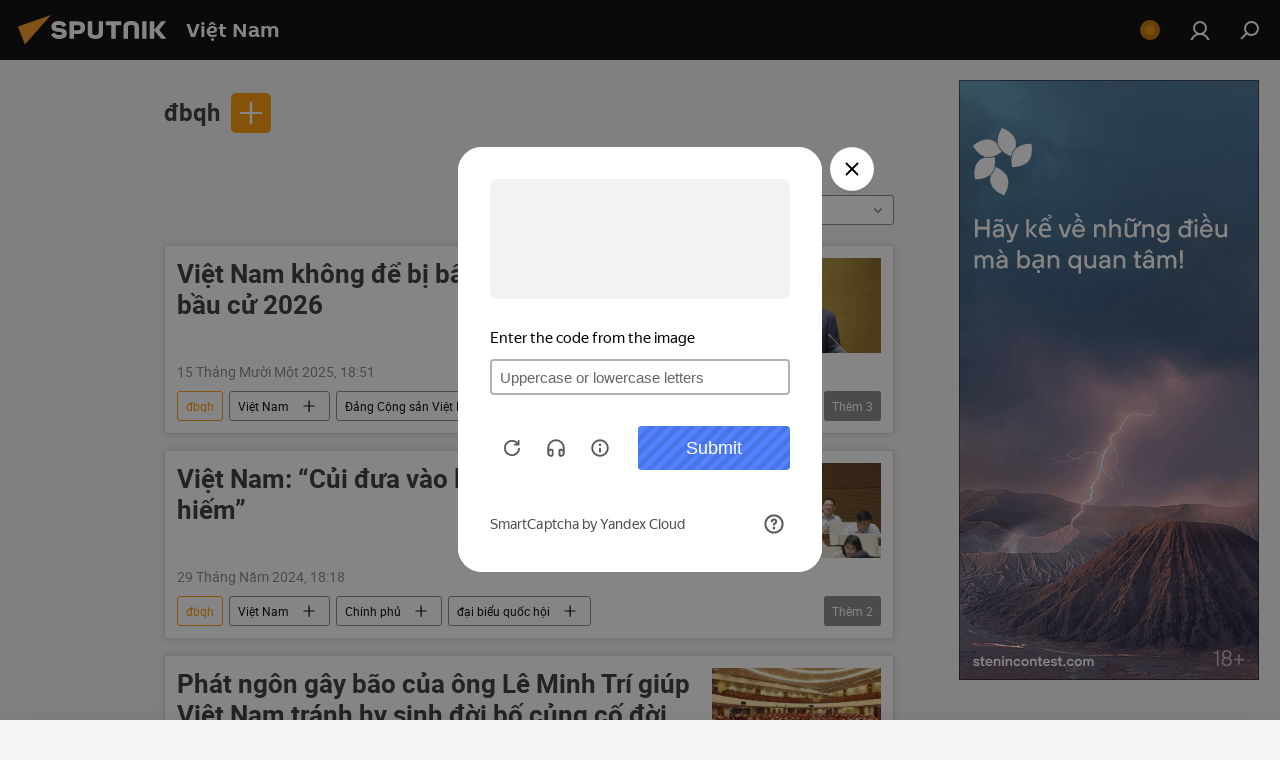

--- FILE ---
content_type: text/html; charset=utf-8
request_url: https://kevesko.vn/keyword_dbqh/
body_size: 25278
content:
<!DOCTYPE html><html lang="vn" data-lang="vie" data-charset="" dir="ltr"><head prefix="og: http://ogp.me/ns# fb: http://ogp.me/ns/fb# article: http://ogp.me/ns/article#"><title>đbqh - tin tức mới nhất hôm nay và những sự kiện chính theo chủ đề - Sputnik Việt Nam</title><meta name="description" content="Mời đọc những tin mới nhất hôm nay theo chủ đề  đbqh: Việt Nam không để bị bất ngờ trong cuộc bầu cử 2026, Việt Nam: “Củi đưa vào lò toàn là loại gỗ quý hiếm”"><meta name="keywords" content="đbqh, đbqh tin thời sự, đbqh thời sự hôm nay"><meta http-equiv="X-UA-Compatible" content="IE=edge,chrome=1"><meta http-equiv="Content-Type" content="text/html; charset=utf-8"><meta name="robots" content="index, follow, max-image-preview:large"><meta name="viewport" content="width=device-width, initial-scale=1.0, maximum-scale=1.0, user-scalable=yes"><meta name="HandheldFriendly" content="true"><meta name="MobileOptimzied" content="width"><meta name="referrer" content="always"><meta name="format-detection" content="telephone=no"><meta name="format-detection" content="address=no"><link rel="alternate" type="application/rss+xml" href="https://kevesko.vn/export/rss2/archive/index.xml"><link rel="canonical" href="https://kevesko.vn/keyword_dbqh/"><link rel="preconnect" href="https://cdn.img.kevesko.vn/images/"><link rel="dns-prefetch" href="https://cdn.img.kevesko.vn/images/"><link rel="alternate" hreflang="vn" href="https://kevesko.vn/keyword_dbqh/"><link rel="alternate" hreflang="x-default" href="https://kevesko.vn/keyword_dbqh/"><link rel="apple-touch-icon" sizes="57x57" href="https://cdn.img.kevesko.vn/i/favicon/favicon-57x57.png"><link rel="apple-touch-icon" sizes="60x60" href="https://cdn.img.kevesko.vn/i/favicon/favicon-60x60.png"><link rel="apple-touch-icon" sizes="72x72" href="https://cdn.img.kevesko.vn/i/favicon/favicon-72x72.png"><link rel="apple-touch-icon" sizes="76x76" href="https://cdn.img.kevesko.vn/i/favicon/favicon-76x76.png"><link rel="apple-touch-icon" sizes="114x114" href="https://cdn.img.kevesko.vn/i/favicon/favicon-114x114.png"><link rel="apple-touch-icon" sizes="120x120" href="https://cdn.img.kevesko.vn/i/favicon/favicon-120x120.png"><link rel="apple-touch-icon" sizes="144x144" href="https://cdn.img.kevesko.vn/i/favicon/favicon-144x144.png"><link rel="apple-touch-icon" sizes="152x152" href="https://cdn.img.kevesko.vn/i/favicon/favicon-152x152.png"><link rel="apple-touch-icon" sizes="180x180" href="https://cdn.img.kevesko.vn/i/favicon/favicon-180x180.png"><link rel="icon" type="image/png" sizes="192x192" href="https://cdn.img.kevesko.vn/i/favicon/favicon-192x192.png"><link rel="icon" type="image/png" sizes="32x32" href="https://cdn.img.kevesko.vn/i/favicon/favicon-32x32.png"><link rel="icon" type="image/png" sizes="96x96" href="https://cdn.img.kevesko.vn/i/favicon/favicon-96x96.png"><link rel="icon" type="image/png" sizes="16x16" href="https://cdn.img.kevesko.vn/i/favicon/favicon-16x16.png"><link rel="manifest" href="/project_data/manifest.json?4"><meta name="msapplication-TileColor" content="#F4F4F4"><meta name="msapplication-TileImage" content="https://cdn.img.kevesko.vn/i/favicon/favicon-144x144.png"><meta name="theme-color" content="#F4F4F4"><link rel="shortcut icon" href="https://cdn.img.kevesko.vn/i/favicon/favicon.ico"><meta property="fb:app_id" content="1620451278225057"><meta property="fb:pages" content="347078778657494"><meta name="analytics:lang" content="vie"><meta name="analytics:title" content="đbqh - tin tức mới nhất hôm nay và những sự kiện chính theo chủ đề - Sputnik Việt Nam"><meta name="analytics:keyw" content="keyword_dbqh, keyword_dbqh"><meta name="analytics:rubric" content=""><meta name="analytics:tags" content="đbqh, đbqh"><meta name="analytics:site_domain" content="kevesko.vn"><meta property="og:url" content="https://kevesko.vn/keyword_dbqh/"><meta property="og:title" content="đbqh - tin mới nhất theo chủ đề"><meta property="og:description" content="Tin mới nhất theo chủ đề  đbqh: Việt Nam không để bị bất ngờ trong cuộc bầu cử 2026,Việt Nam: “Củi đưa vào lò toàn là loại gỗ quý hiếm”"><meta property="og:type" content="website"><meta property="og:site_name" content="Sputnik Việt Nam"><meta property="og:locale" content="vn_VN"><meta property="og:image" content="https://cdn.img.kevesko.vn/i/logo/logo-social.png"><meta property="og:image:width" content="2072"><meta name="relap-image" content="https://cdn.img.kevesko.vn/i/logo/logo-social.png"><meta name="twitter:card" content="summary_large_image"><meta name="twitter:image" content="https://cdn.img.kevesko.vn/i/logo/logo-social.png"><meta property="fb:pages" content="347078778657494"><link rel="preload" as="style" onload="this.onload=null;this.rel='stylesheet'" type="text/css" href="https://cdn.img.kevesko.vn/css/libs/fonts.min.css?911eb65935"><link rel="preload" as="style" onload="this.onload=null;this.rel='stylesheet'" type="text/css" href="https://cdn.img.kevesko.vn/css/libs/fonts_roboto.min.css?9d81d953c"><link rel="stylesheet" type="text/css" href="https://cdn.img.kevesko.vn/css/common.min.css?9149894256"><link rel="stylesheet" type="text/css" href="https://cdn.img.kevesko.vn/css/article.min.css?913fe17605"><link rel="stylesheet" type="text/css" href="https://cdn.img.kevesko.vn/css/rubric.min.css?99e3d9001"><script src="https://cdn.img.kevesko.vn/min/js/dist/head.js?9c9052ef3"></script><script data-iub-purposes="1">var _paq = _paq || []; (function() {var stackDomain = window.location.hostname.split('.').reverse();var domain = stackDomain[1] + '.' + stackDomain[0];_paq.push(['setCDNMask', new RegExp('cdn(\\w+).img.'+domain)]); _paq.push(['setSiteId', 'sputnik_vn']); _paq.push(['trackPageView']); _paq.push(['enableLinkTracking']); var d=document, g=d.createElement('script'), s=d.getElementsByTagName('script')[0]; g.type='text/javascript'; g.defer=true; g.async=true; g.src='//a.sputniknews.com/js/sputnik.js'; s.parentNode.insertBefore(g,s); } )();</script>
            
                <!-- Matomo Tag Manager -->
                <script>
                var _mtm = window._mtm = window._mtm || [];
                _mtm.push({'mtm.startTime': (new Date().getTime()), 'event': 'mtm.Start'});
                var d=document, g=d.createElement('script'), s=d.getElementsByTagName('script')[0];
                g.async=true; g.src='https://mtm.ria.ru/container_8umTaw8x.js'; s.parentNode.insertBefore(g,s);
                </script>
                <!-- End Matomo Tag Manager -->
            
        <script type="text/javascript" src="https://cdn.img.kevesko.vn/min/js/libs/banners/adfx.loader.bind.js?98d724fe2"></script><script>
                (window.yaContextCb = window.yaContextCb || []).push(() => {
                    replaceOriginalAdFoxMethods();
                    window.Ya.adfoxCode.hbCallbacks = window.Ya.adfoxCode.hbCallbacks || [];
                })
            </script><!--В <head> сайта один раз добавьте код загрузчика-->
<script>window.yaContextCb = window.yaContextCb || []</script>
<script src="https://yandex.ru/ads/system/context.js" async></script></head><body id="body" data-ab="c" data-emoji="1" class="site_vn m-page-tag " data-tag="keyword_dbqh">
            
                <!-- Yandex.Metrika counter -->
                <script type="text/javascript" >
                   (function(m,e,t,r,i,k,a){m[i]=m[i]||function(){(m[i].a=m[i].a||[]).push(arguments)};
                   m[i].l=1*new Date();k=e.createElement(t),a=e.getElementsByTagName(t)[0],k.async=1,k.src=r,a.parentNode.insertBefore(k,a)})
                   (window, document, "script", "https://mc.yandex.ru/metrika/tag.js", "ym");

                   ym(28871567, "init", {
                        clickmap:true,
                        trackLinks:true,
                        accurateTrackBounce:true
                   });
                </script>
                <noscript><div><img src="https://mc.yandex.ru/watch/28871567" style="position:absolute; left:-9999px;" alt="" /></div></noscript>
                <!-- /Yandex.Metrika counter -->
            
        <div class="schema_org" itemscope="itemscope" itemtype="https://schema.org/WebSite"><meta itemprop="name" content="Sputnik Việt Nam"><meta itemprop="alternateName" content="Sputnik Việt Nam"><meta itemprop="description" content="Hãng thông tấn Sputnik Việt Nam cập nhật mọi tin tức, sự kiện mới nhất. Hãy đọc và theo dõi tin tức, thời sự nổi bật nhất ở Việt Nam và thế giới."><a itemprop="url" href="https://kevesko.vn" title="Sputnik Việt Nam"> </a><meta itemprop="image" content="https://kevesko.vn/i/logo/logo.png"></div><div class="schema_org" itemscope="itemscope" itemtype="http://schema.org/WebPage"><a itemprop="url" href="https://kevesko.vn/keyword_dbqh/" title="đbqh - tin tức mới nhất hôm nay và những sự kiện chính theo chủ đề - Sputnik Việt Nam"> </a><meta itemprop="mainEntityOfPage" content="https://kevesko.vn/keyword_dbqh/"><meta itemprop="name" content="đbqh - tin tức mới nhất hôm nay và những sự kiện chính theo chủ đề - Sputnik Việt Nam"><meta itemprop="headline" content="đbqh - tin tức mới nhất hôm nay và những sự kiện chính theo chủ đề - Sputnik Việt Nam"><meta itemprop="description" content="Mời đọc những tin mới nhất hôm nay theo chủ đề  đbqh: Việt Nam không để bị bất ngờ trong cuộc bầu cử 2026, Việt Nam: “Củi đưa vào lò toàn là loại gỗ quý hiếm”"><meta itemprop="genre" content="tin thời sự"><meta itemprop="keywords" content="đbqh, đbqh tin thời sự, đbqh thời sự hôm nay"></div><ul class="schema_org" itemscope="itemscope" itemtype="http://schema.org/BreadcrumbList"><li itemprop="itemListElement" itemscope="itemscope" itemtype="http://schema.org/ListItem"><meta itemprop="name" content="Sputnik Việt Nam"><meta itemprop="position" content="1"><meta itemprop="item" content="https://kevesko.vn"><a itemprop="url" href="https://kevesko.vn" title="Sputnik Việt Nam"> </a></li><li itemprop="itemListElement" itemscope="itemscope" itemtype="http://schema.org/ListItem"><meta itemprop="name" content="đbqh"><meta itemprop="position" content="2"><meta itemprop="item" content="https://kevesko.vn/keyword_dbqh/"><a itemprop="url" href="https://kevesko.vn/keyword_dbqh/" title="đbqh"> </a></li></ul><div class="page" id="page"><div id="alerts"><script type="text/template" id="alertAfterRegisterTemplate">
                    
                        <div class="auth-alert m-hidden" id="alertAfterRegister">
                            <div class="auth-alert__text">
                                <%- data.success_title %> <br />
                                <%- data.success_email_1 %>
                                <span class="m-email"></span>
                                <%- data.success_email_2 %>
                            </div>
                            <div class="auth-alert__btn">
                                <button class="form__btn m-min m-black confirmEmail">
                                    <%- data.send %>
                                </button>
                            </div>
                        </div>
                    
                </script><script type="text/template" id="alertAfterRegisterNotifyTemplate">
                    
                        <div class="auth-alert" id="alertAfterRegisterNotify">
                            <div class="auth-alert__text">
                                <%- data.golink_1 %>
                                <span class="m-email">
                                    <%- user.mail %>
                                </span>
                                <%- data.golink_2 %>
                            </div>
                            <% if (user.registerConfirmCount <= 2 ) {%>
                                <div class="auth-alert__btn">
                                    <button class="form__btn m-min m-black confirmEmail">
                                        <%- data.send %>
                                    </button>
                                </div>
                            <% } %>
                        </div>
                    
                </script></div><div class="anchor" id="anchor"><div class="header " id="header"><div class="m-relative"><div class="container m-header"><div class="header__wrap"><div class="header__name"><div class="header__logo"><a href="/" title="Sputnik Việt Nam"><svg xmlns="http://www.w3.org/2000/svg" width="176" height="44" viewBox="0 0 176 44" fill="none"><path class="chunk_1" fill-rule="evenodd" clip-rule="evenodd" d="M45.8073 18.3817C45.8073 19.5397 47.1661 19.8409 49.3281 20.0417C54.1074 20.4946 56.8251 21.9539 56.8461 25.3743C56.8461 28.7457 54.2802 30.9568 48.9989 30.9568C44.773 30.9568 42.1067 29.1496 41 26.5814L44.4695 24.5688C45.3754 25.9277 46.5334 27.0343 49.4005 27.0343C51.3127 27.0343 52.319 26.4296 52.319 25.5751C52.319 24.5665 51.6139 24.2163 48.3942 23.866C43.7037 23.3617 41.3899 22.0029 41.3899 18.5824C41.3899 15.9675 43.3511 13 48.9359 13C52.9611 13 55.6274 14.8095 56.4305 17.1746L53.1105 19.1358C53.0877 19.1012 53.0646 19.0657 53.041 19.0295C52.4828 18.1733 51.6672 16.9224 48.6744 16.9224C46.914 16.9224 45.8073 17.4758 45.8073 18.3817ZM67.4834 13.3526H59.5918V30.707H64.0279V26.0794H67.4484C72.1179 26.0794 75.0948 24.319 75.0948 19.6401C75.0854 15.3138 72.6199 13.3526 67.4834 13.3526ZM67.4834 22.206H64.0186V17.226H67.4834C69.8975 17.226 70.654 18.0291 70.654 19.6891C70.6587 21.6527 69.6524 22.206 67.4834 22.206ZM88.6994 24.7206C88.6994 26.2289 87.4924 27.0857 85.3794 27.0857C83.3178 27.0857 82.1597 26.2289 82.1597 24.7206V13.3526H77.7236V25.0264C77.7236 28.6477 80.7425 30.9615 85.4704 30.9615C89.9999 30.9615 93.1168 28.8601 93.1168 25.0264V13.3526H88.6808L88.6994 24.7206ZM136.583 13.3526H132.159V30.7023H136.583V13.3526ZM156.097 13.3526L149.215 21.9235L156.45 30.707H151.066L144.276 22.4559V30.707H139.85V13.3526H144.276V21.8021L151.066 13.3526H156.097ZM95.6874 17.226H101.221V30.707H105.648V17.226H111.181V13.3526H95.6874V17.226ZM113.49 18.7342C113.49 15.2134 116.458 13 121.085 13C125.715 13 128.888 15.0616 128.902 18.7342V30.707H124.466V18.935C124.466 17.6789 123.259 16.8734 121.146 16.8734C119.094 16.8734 117.926 17.6789 117.926 18.935V30.707H113.49V18.7342Z" fill="white"></path><path class="chunk_2" d="M41 7L14.8979 36.5862L8 18.431L41 7Z" fill="#F8961D"></path></svg></a></div><div class="header__project"><span class="header__project-title">Việt Nam</span></div></div><div class="header__controls" data-nosnippet=""><div class="share m-header" data-id="" data-url="https://kevesko.vn" data-title=""></div><div class="header__menu"><span class="header__menu-item header__menu-live js__toggle-live m-online"></span><a href="#" class="header__menu-item m-login" title="Đăng nhập trang web" data-modal-open="authorization"><svg class="svg-icon"><use xmlns:xlink="http://www.w3.org/1999/xlink" xlink:href="/i/sprites/package/inline.svg?63#login"></use></svg></a><span class="header__menu-item" data-modal-open="search"><svg class="svg-icon"><use xmlns:xlink="http://www.w3.org/1999/xlink" xlink:href="/i/sprites/package/inline.svg?63#search"></use></svg></span></div></div></div></div></div></div></div><script>var GLOBAL = GLOBAL || {}; GLOBAL.translate = {}; GLOBAL.rtl = 0; GLOBAL.lang = "vie"; GLOBAL.design = "vn"; GLOBAL.charset = ""; GLOBAL.project = "sputnik_vn"; GLOBAL.htmlCache = 1; GLOBAL.translate.search = {}; GLOBAL.translate.search.notFound = "Không tìm thấy gì"; GLOBAL.translate.search.stringLenght = "Nhập những chữ cái khác để tìm kiếm"; GLOBAL.www = "https://kevesko.vn"; GLOBAL.seo = {}; GLOBAL.seo.title = ""; GLOBAL.seo.keywords = ""; GLOBAL.seo.description = ""; GLOBAL.sock = {}; GLOBAL.sock.server = "https://cm.sputniknews.com/chat"; GLOBAL.sock.lang = "vie"; GLOBAL.sock.project = "sputnik_vn"; GLOBAL.social = {}; GLOBAL.social.fbID = "1620451278225057"; GLOBAL.share = [ { name: 'twitter', mobile: false },{ name: 'telegram', mobile: false },{ name: 'whatsapp', mobile: false },{ name: 'zalo', mobile: false },{ name: 'messenger', mobile: true },{ name: 'viber', mobile: true } ]; GLOBAL.csrf_token = ''; GLOBAL.search = {}; GLOBAL.auth = {}; GLOBAL.auth.status = 'error'; GLOBAL.auth.provider = ''; GLOBAL.auth.twitter = '/id/twitter/request/'; GLOBAL.auth.facebook = '/id/facebook/request/'; GLOBAL.auth.vkontakte = '/id/vkontakte/request/'; GLOBAL.auth.google = '/id/google/request/'; GLOBAL.auth.ok = '/id/ok/request/'; GLOBAL.auth.apple = '/id/apple/request/'; GLOBAL.auth.moderator = ''; GLOBAL.user = {}; GLOBAL.user.id = ""; GLOBAL.user.emailActive = ""; GLOBAL.user.registerConfirmCount = 0; GLOBAL.chat = GLOBAL.chat || {}; GLOBAL.locale = {"convertDate":{"yesterday":"H\u00f4m qua","hours":{"nominative":"%{s} hour ago","genitive":"%{s} hours ago"},"minutes":{"nominative":"%{s} minute ago","genitive":"%{s} minutes ago"}},"id":{"is_id":"1","errors":{"email":"Nh\u1eadp e-mail","password":"Nh\u1eadp m\u1eadt kh\u1ea9u","wrong":"T\u00ean \u0111\u0103ng nh\u1eadp ho\u1eb7c m\u1eadt kh\u1ea9u kh\u00f4ng ch\u00ednh x\u00e1c","wrongpassword":"M\u1eadt kh\u1ea9u kh\u00f4ng \u0111\u00fang","wronglogin":"H\u00e3y ki\u1ec3m tra \u0111\u1ecba ch\u1ec9 e-mail","emptylogin":"Ch\u01b0a nh\u1eadp t\u00ean ng\u01b0\u1eddi d\u00f9ng","wrongemail":"\u0110\u1ecba ch\u1ec9 e-mail kh\u00f4ng \u0111\u00fang","passwordnotsimilar":"M\u1eadt kh\u1ea9u \u0111\u00e3 nh\u1eadp kh\u00f4ng kh\u1edbp","wrongcode":"M\u00e3 code kh\u00f4ng \u0111\u00fang","wrongname":"T\u00ean kh\u00f4ng h\u1ee3p l\u1ec7","send":"\u0110\u00e3 g\u1eedi e-mail!","notsend":"L\u1ed7i! Kh\u00f4ng g\u1eedi \u0111\u01b0\u1ee3c e-mail.","anothersoc":"M\u1ed9t t\u00e0i kho\u1ea3n x\u00e3 h\u1ed9i kh\u00e1c \u0111\u00e3 li\u00ean k\u1ebft v\u1edbi h\u1ed3 s\u01a1 n\u00e0y","acclink":"T\u00e0i kho\u1ea3n \u0111\u00e3 li\u00ean k\u1ebft th\u00e0nh c\u00f4ng!","emailexist":"\u0110\u00e3 t\u1ed3n t\u1ea1i ng\u01b0\u1eddi d\u00f9ng v\u1edbi e-mail n\u00e0y","emailnotexist":"L\u1ed7i! Ng\u01b0\u1eddi d\u00f9ng v\u1edbi e-mail n\u00e0y kh\u00f4ng t\u1ed3n t\u1ea1i","recoveryerror":"L\u1ed7i kh\u00f4i ph\u1ee5c m\u1eadt kh\u1ea9u. Vui l\u00f2ng th\u1eed l\u1ea1i l\u1ea7n n\u1eefa!","alreadyactive":"Ng\u01b0\u1eddi d\u00f9ng \u0111\u00e3 \u0111\u01b0\u1ee3c k\u00edch ho\u1ea1t","autherror":"L\u1ed7i \u0111\u0103ng nh\u1eadp. Vui l\u00f2ng th\u1eed l\u1ea1i sau ho\u1eb7c li\u00ean h\u1ec7 v\u1edbi b\u1ed9 ph\u1eadn h\u1ed7 tr\u1ee3 k\u1ef9 thu\u1eadt","codeerror":"L\u1ed7i khi t\u1ea1o m\u00e3 x\u00e1c nh\u1eadn \u0111\u0103ng k\u00fd. Vui l\u00f2ng th\u1eed l\u1ea1i sau ho\u1eb7c li\u00ean h\u1ec7 v\u1edbi b\u1ed9 ph\u1eadn h\u1ed7 tr\u1ee3 k\u1ef9 thu\u1eadt","global":"\u0110\u00e3 x\u1ea3y ra l\u1ed7i. Vui l\u00f2ng th\u1eed l\u1ea1i sau ho\u1eb7c li\u00ean h\u1ec7 v\u1edbi b\u1ed9 ph\u1eadn h\u1ed7 tr\u1ee3 k\u1ef9 thu\u1eadt","registeremail":[],"linkprofile":[],"confirm":[],"block":[],"del":[],"confirmation":[],"linkDeleted":"link deleted"},"links":{"login":"U\u1ef7 quy\u1ec1n","register":"\u0110\u0103ng k\u00fd","forgotpassword":"Kh\u00f4i ph\u1ee5c m\u1eadt kh\u1ea9u","privacy":"Ch\u00ednh s\u00e1ch b\u1ea3o m\u1eadt"},"auth":{"title":"\u0110\u0103ng nh\u1eadp trang web","email":"\u0110\u1ecba ch\u1ec9 e-mail","password":"M\u1eadt kh\u1ea9u","login":"V\u00e0o","recovery":"Kh\u00f4i ph\u1ee5c m\u1eadt kh\u1ea9u","registration":"\u0110\u0103ng k\u00fd","social":{"title":"C\u00e1ch kh\u00e1c \u0111\u1ec3 \u0111\u0103ng nh\u1eadp","comment":[],"vk":"VK","ok":"Odnoklassniki","google":"Google","apple":"Apple"}},"confirm_no":{"title":"Li\u00ean k\u1ebft \u0111\u00e3 h\u1ebft h\u1ea1n","send":"G\u1eedi l\u1ea1i e-mail th\u00eam l\u1ea7n n\u1eefa","back":"Tr\u1edf l\u1ea1i"},"login":{"title":"\u1ee6y quy\u1ec1n","email":"E-mail","password":"M\u1eadt kh\u1ea9u","remember":"Ghi nh\u1edb t\u00f4i","signin":"V\u00e0o","social":{"label":"C\u00e1ch kh\u00e1c \u0111\u1ec3 \u0111\u0103ng nh\u1eadp:","anotheruserlink":"T\u00e0i kho\u1ea3n n\u00e0y \u0111\u00e3 li\u00ean k\u1ebft v\u1edbi m\u1ed9t h\u1ed3 s\u01a1 kh\u00e1c"}},"register":{"title":"\u0110\u0103ng k\u00fd","email":"E-mail","password":"M\u1eadt kh\u1ea9u","button":"\u0110\u0103ng k\u00fd","confirm":"X\u00e1c nh\u1eadn m\u1eadt kh\u1ea9u","captcha":"Nh\u1eadp m\u00e3 v\u1edbi h\u00ecnh v\u1ebd","requirements":"* T\u1ea5t c\u1ea3 c\u00e1c m\u1ee5c n\u00e0y b\u1eaft bu\u1ed9c ph\u1ea3i \u0111i\u1ec1n ","password_length":"\u00cdt nh\u1ea5t 9 k\u00fd t\u1ef1 v\u1edbi 1 ch\u1eef s\u1ed1","success":[],"confirmemail":"Vui l\u00f2ng x\u00e1c nh\u1eadn e-mail c\u1ee7a b\u1ea1n \u0111\u1ec3 ti\u1ebfp t\u1ee5c.","confirm_personal":[],"login":"\u0110\u0103ng nh\u1eadp v\u1edbi t\u00ean ng\u01b0\u1eddi d\u00f9ng v\u00e0 m\u1eadt kh\u1ea9u","social":{"title":"C\u00e1ch kh\u00e1c \u0111\u1ec3 \u0111\u0103ng nh\u1eadp","comment":[],"vk":"VK","ok":"Odnoklassniki","google":"Google","apple":"Apple"}},"register_social":{"title":"\u0110\u0103ng k\u00fd","email":"E-mail","registration":"\u0110\u0103ng k\u00fd","confirm_personal":[],"back":"Tr\u1edf l\u1ea1i"},"register_user":{"title":"D\u1eef li\u1ec7u c\u1ee7a b\u1ea1n","name":"T\u00ean","lastname":"H\u1ecd","loadphoto":[],"photo":"Ch\u1ecdn \u1ea3nh\u2026","save":"L\u01b0u"},"recovery_password":{"title":"Kh\u00f4i ph\u1ee5c m\u1eadt kh\u1ea9u","email":"E-mail","next":"Ti\u1ebfp t\u1ee5c","new_password":"M\u1eadt kh\u1ea9u m\u1edbi","confirm_password":"H\u00e3y x\u00e1c nh\u1eadn m\u1eadt kh\u1ea9u","back":"Tr\u1edf l\u1ea1i","send":"Li\u00ean k\u1ebft \u0111\u1ec3 kh\u00f4i ph\u1ee5c m\u1eadt kh\u1ea9u \u0111\u00e3 \u0111\u01b0\u1ee3c g\u1eedi \u0111\u1ebfn \u0111\u1ecba ch\u1ec9","done":"Xong","change_and_login":"Thay m\u1eadt kh\u1ea9u v\u00e0 \u0111\u0103ng nh\u1eadp"},"deleteaccount":{"title":"X\u00f3a h\u1ed3 s\u01a1 kh\u1ecfi kevesko.vn","body":"B\u1ea1n th\u1eadt s\u1ef1 mu\u1ed1n x\u00f3a h\u1ed3 s\u01a1?","success":[],"action":"Xo\u00e1 t\u00e0i kho\u1ea3n"},"passwordrecovery":{"title":"Kh\u00f4i ph\u1ee5c m\u1eadt kh\u1ea9u","password":"Nh\u1eadp m\u1eadt kh\u1ea9u m\u1edbi:","confirm":"L\u1eb7p l\u1ea1i m\u1eadt kh\u1ea9u m\u1edbi:","email":"E-mail","send":[],"success":[],"alert":"\n Tin nh\u1eafn \u0111\u00e3 \u0111\u01b0\u1ee3c g\u1eedi \u0111\u1ebfn \u0111\u1ecba ch\u1ec9 m\u00e0 b\u1ea1n cung c\u1ea5p. \u0110\u1ec3 \u0111\u1eb7t m\u1eadt kh\u1ea9u, h\u00e3y nh\u1ea5p v\u00e0o li\u00ean k\u1ebft trong n\u1ed9i dung b\u1ee9c th\u01b0.\n "},"registerconfirm":{"success":"T\u00e0i kho\u1ea3n \u0111\u00e3 \u0111\u01b0\u1ee3c t\u1ea1o l\u1eadp th\u00e0nh c\u00f4ng!","error":"L\u1ed7i x\u00e1c nh\u1eadn \u0111\u0103ng k\u00fd. Vui l\u00f2ng th\u1eed l\u1ea1i sau ho\u1eb7c li\u00ean h\u1ec7 v\u1edbi b\u1ed9 ph\u1eadn h\u1ed7 tr\u1ee3 k\u1ef9 thu\u1eadt"},"restoreaccount":{"title":"Kh\u00f4i ph\u1ee5c t\u00e0i kho\u1ea3n","confirm":"Kh\u00f4i ph\u1ee5c t\u00e0i kho\u1ea3n c\u1ee7a b\u1ea1n?","error":"L\u1ed7i! Kh\u00f4ng th\u1ec3 kh\u00f4i ph\u1ee5c t\u00e0i kho\u1ea3n","success":"T\u00e0i kho\u1ea3n c\u1ee7a b\u1ea1n \u0111\u00e3 \u0111\u01b0\u1ee3c kh\u00f4i ph\u1ee5c"},"localaccount":{"exist":"T\u00f4i c\u00f3 t\u00e0i kho\u1ea3n kevesko.vn","notexist":"T\u00f4i kh\u00f4ng c\u00f3 t\u00e0i kho\u1ea3n kevesko.vn","title":"\u0110\u0103ng k\u00fd","profile":"B\u1ea1n c\u00f3 t\u00e0i kho\u1ea3n kevesko.vn kh\u00f4ng?","hello":[]},"button":{"ok":"\u041e\u043a","yes":"\u0110\u00fang","no":"Kh\u00f4ng","next":"Ti\u1ebfp t\u1ee5c","close":"\u0110\u00f3ng","profile":"\u0110\u1ebfn t\u00e0i kho\u1ea3n c\u00e1 nh\u00e2n","recover":"Kh\u00f4i ph\u1ee5c","register":"\u0110\u0103ng k\u00fd","delete":"Xo\u00e1","subscribe":"\u0110\u0103ng k\u00fd"},"message":{"errors":{"empty":[],"notfound":[],"similar":[]}},"profile":{"title":"\u0110\u1ebfn t\u00e0i kho\u1ea3n c\u00e1 nh\u00e2n ","tabs":{"profile":"H\u1ed3 s\u01a1","notification":"Th\u00f4ng tin","newsletter":"\u0110\u0103ng k\u00fd","settings":"C\u00e0i \u0111\u1eb7t"},"uploadphoto":{"hover":"T\u1ea3i \u1ea3nh m\u1edbi ho\u1eb7c k\u00e9o \u1ea3nh th\u1ea3 v\u00e0o \u00f4 n\u00e0y","hover_mobile":"T\u1ea3i \u1ea3nh m\u1edbi ho\u1eb7c k\u00e9o \u1ea3nh th\u1ea3 v\u00e0o \u00f4 n\u00e0y"},"edit":{"firstname":"T\u00ean","lastname":"H\u1ecd","change":"Thay \u0111\u1ed5i","save":"L\u01b0u"},"logout":"\u0110\u0103ng xu\u1ea5t","unblock":"B\u1ecf ch\u1eb7n","block":"Ch\u1eb7n","auth":"U\u1ef7 quy\u1ec1n","wrongname":"T\u00ean kh\u00f4ng kh\u1edbp","send_link":"\u0110\u00e3 g\u1eedi li\u00ean k\u1ebft","pass_change_title":"M\u1eadt kh\u1ea9u c\u1ee7a b\u1ea1n \u0111\u00e3 \u0111\u01b0\u1ee3c thay \u0111\u1ed5i th\u00e0nh c\u00f4ng!"},"notification":{"title":"Th\u00f4ng tin","email":"B\u1eb1ng th\u01b0","site":"Tr\u00ean trang","now":"Ngay l\u1eadp t\u1ee9c","onetime":"M\u1ed9t l\u1ea7n trong ng\u00e0y","answer":"\u0110\u00e3 tr\u1ea3 l\u1eddi b\u1ea1n tr\u00ean chat:","just":"V\u1eeba m\u1edbi \u0111\u00e2y"},"settings":{"email":"E-mail","password":"M\u1eadt kh\u1ea9u","new_password":"M\u1eadt kh\u1ea9u m\u1edbi","new_password_again":"M\u1eadt kh\u1ea9u m\u1edbi th\u00eam l\u1ea7n n\u1eefa","password_length":"\u00cdt nh\u1ea5t 9 k\u00fd t\u1ef1 v\u1edbi 1 ch\u1eef s\u1ed1","password_changed":"M\u1eadt kh\u1ea9u c\u1ee7a b\u1ea1n \u0111\u00e3 \u0111\u01b0\u1ee3c thay \u0111\u1ed5i th\u00e0nh c\u00f4ng!","accept":"X\u00e1c nh\u1eadn","social_title":"M\u1ea1ng x\u00e3 h\u1ed9i ","social_show":"Hi\u1ec3n th\u1ecb trong h\u1ed3 s\u01a1","enable":"K\u1ebft n\u1ed1i","disable":"Ng\u1eaft","remove":"X\u00f3a h\u1ed3 s\u01a1 ","remove_title":"B\u1ea1n th\u1eadt s\u1ef1 mu\u1ed1n x\u00f3a h\u1ed3 s\u01a1?","remove_cancel":"Hu\u1ef7","remove_accept":"Xo\u00e1","download_description":"You can download the personal data processed during the use of your personal account function\u0430l at any moment","download":"The file will download as an XML"},"social":{"title":"H\u1ed3 s\u01a1 trong m\u1ea1ng x\u00e3 h\u1ed9i "},"stat":{"reactions":{"nominative":"\u0110\u00e1nh gi\u00e1","genitive_singular":"\u0110\u00e1nh gi\u00e1","genitive_plural":"\u0110\u00e1nh gi\u00e1"},"comments":{"nominative":"b\u00ecnh lu\u1eadn","genitive_singular":"b\u00ecnh lu\u1eadn","genitive_plural":"b\u00ecnh lu\u1eadn"},"year":{"nominative":"n\u0103m","genitive_singular":"n\u0103m","genitive_plural":"n\u0103m"},"month":{"nominative":"th\u00e1ng","genitive_singular":"th\u00e1ng","genitive_plural":"th\u00e1ng"},"day":{"nominative":"ng\u00e0y","genitive_singular":"ng\u00e0y","genitive_plural":"ng\u00e0y"},"hour":{"nominative":"gi\u1edd","genitive_singular":"gi\u1edd","genitive_plural":"gi\u1edd"},"min":{"nominative":"ph\u00fat","genitive_singular":"ph\u00fat","genitive_plural":"ph\u00fat"},"on_site":" tr\u00ean trang web","one_day":" 1 ng\u00e0y tr\u00ean trang web"},"newsletter":{"title":"\u0110\u0103ng k\u00fd c\u1ee7a b\u1ea1n \u0111\u1ec3 nh\u1eadn th\u01b0 ","day":"H\u00e0ng ng\u00e0y","week":"H\u00e0ng tu\u1ea7n","special":"\u1ea4n b\u1ea3n \u0111\u1eb7c bi\u1ec7t","no":"B\u1ea1n ch\u01b0a \u0111\u0103ng k\u00fd nh\u1eadn th\u01b0"},"public":{"block":"Ng\u01b0\u1eddi d\u00f9ng b\u1ecb ch\u1eb7n","lastvisit":"L\u1ea7n truy c\u1eadp g\u1ea7n nh\u1ea5t:"}},"chat":{"report":"Ph\u00e0n n\u00e0n","answer":"Tr\u1ea3 l\u1eddi","block":[],"return":"B\u1ea1n c\u00f3 th\u1ec3 tham gia l\u1ea1i sau:","feedback":[],"closed":"K\u1ebft th\u00fac th\u1ea3o lu\u1eadn. C\u00f3 th\u1ec3 tham gia n\u00eau \u00fd ki\u1ebfn trong v\u00f2ng 24 gi\u1edd sau khi b\u00e0i \u0111\u01b0\u1ee3c xu\u1ea5t b\u1ea3n.","auth":[],"message":"Th\u00f4ng b\u00e1o\u2026","moderation":{"hide":"\u1ea8n b\u00ecnh lu\u1eadn","show":"Hi\u1ec3n th\u1ecb b\u00ecnh lu\u1eadn","block":"Ch\u1eb7n ng\u01b0\u1eddi d\u00f9ng","unblock":"B\u1ecf ch\u1eb7n ng\u01b0\u1eddi d\u00f9ng","hideall":"\u1ea8n t\u1ea5t c\u1ea3 binh lu\u1eadn c\u1ee7a ng\u01b0\u1eddi d\u00f9ng n\u00e0y","showall":"Hi\u1ec3n th\u1ecb t\u1ea5t c\u1ea3 binh lu\u1eadn c\u1ee7a ng\u01b0\u1eddi d\u00f9ng n\u00e0y","deselect":"B\u1ecf d\u1ea5u n\u1ed5i b\u1eadt"},"external_link_title":"Sang li\u00ean k\u1ebft b\u00ean ngo\u00e1i","external_link_title_body":[],"report_send":"Khi\u1ebfu n\u1ea1i v\u1ec1 b\u00ecnh lu\u1eadn \u0111\u00e3 \u0111\u01b0\u1ee3c g\u1eedi cho qu\u1ea3n tr\u1ecb trang web ","message_remove":"T\u00e1c gi\u1ea3 \u0111\u00e3 xo\u00e1 tin nh\u1eafn","yesterday":"H\u00f4m qua","you_block":"B\u1ea1n \u0111\u00e3 ch\u1eb7n nh\u1eadn x\u00e9t c\u1ee7a ng\u01b0\u1eddi d\u00f9ng n\u00e0y","unblock":"B\u1ecf ch\u1eb7n","blocked_users":"Ng\u01b0\u1eddi d\u00f9ng b\u1ecb ch\u1eb7n"},"auth_alert":{"success_title":"\u0110\u0103ng k\u00fd th\u00e0nh c\u00f4ng!","success_email_1":"Vui l\u00f2ng theo \u0111\u01b0\u1eddng d\u1eabn t\u1eeb e-mail \u0111\u00e3 g\u1eedi \u0111\u1ebfn ","success_email_2":[],"send":"G\u1eedi l\u1ea1i l\u1ea7n n\u1eefa","golink_1":"Vui l\u00f2ng theo \u0111\u01b0\u1eddng d\u1eabn t\u1eeb e-mail \u0111\u00e3 g\u1eedi \u0111\u1ebfn ","golink_2":[],"email":"Email","not_confirm":"kh\u00f4ng \u0111\u01b0\u1ee3c x\u00e1c nh\u1eadn","send_link":"G\u1eedi link"},"js_templates":{"unread":"Ch\u01b0a \u0111\u1ecdc","you":"B\u1ea1n","author":"t\u00e1c gi\u1ea3","report":"Ph\u00e0n n\u00e0n","reply":"Tr\u1ea3 l\u1eddi","block":"Ch\u1eb7n","remove":"Xo\u00e1","closeall":"\u0110\u00f3ng t\u1ea5t c\u1ea3","notifications":"Th\u00f4ng b\u00e1o","disable_twelve":"T\u1eaft trong 12 gi\u1edd","new_message":"Th\u00f4ng b\u00e1o m\u1edbi t\u1eeb kevesko.vn","acc_block":"T\u00e0i kho\u1ea3n c\u1ee7a b\u1ea1n \u0111\u00e3 b\u1ecb qu\u1ea3n tr\u1ecb vi\u00ean ch\u1eb7n","acc_unblock":"T\u00e0i kho\u1ea3n c\u1ee7a b\u1ea1n \u0111\u00e3 \u0111\u01b0\u1ee3c qu\u1ea3n tr\u1ecb vi\u00ean b\u1ecf ch\u1eb7n","you_subscribe_1":"B\u1ea1n \u0111\u00e3 \u0111\u0103ng k\u00fd ch\u1ee7 \u0111\u1ec1 \u00ab","you_subscribe_2":"\u00bb. B\u1ea1n c\u00f3 th\u1ec3 qu\u1ea3n l\u00fd c\u00e1c \u0111\u0103ng k\u00fd c\u1ee7a m\u00ecnh trong t\u00e0i kho\u1ea3n c\u00e1 nh\u00e2n ","you_received_warning_1":"B\u1ea1n nh\u1eadn \u0111\u01b0\u1ee3c c\u1ea3nh b\u00e1o ","you_received_warning_2":". H\u00e3y t\u00f4n tr\u1ecdng c\u00e1c th\u00e0nh vi\u00ean kh\u00e1c v\u00e0 \u0111\u1eebng vi ph\u1ea1m quy t\u1eafc b\u00ecnh lu\u1eadn. Sau l\u1ea7n vi ph\u1ea1m th\u1ee9 ba, b\u1ea1n s\u1ebd b\u1ecb ch\u1eb7n trong 12 gi\u1edd.","block_time":"Th\u1eddi h\u1ea1n ch\u1eb7n:","hours":" gi\u1edd","forever":"v\u0129nh vi\u1ec5n","feedback":"Li\u00ean h\u1ec7","my_subscriptions":"\u0110\u0103ng k\u00fd c\u1ee7a t\u00f4i","rules":"Quy t\u1eafc b\u00ecnh lu\u1eadn","chat":"Chat: ","chat_new_messages":"Tin nh\u1eafn m\u1edbi trong chat","chat_moder_remove_1":"Qu\u1ea3n tr\u1ecb vi\u00ean \u0111\u00e3 x\u00f3a tin nh\u1eafn \u00ab","chat_moder_remove_2":"\u00bb c\u1ee7a b\u1ea1n","chat_close_time_1":"Kh\u00f4ng ai vi\u1ebft trong h\u01a1n 12 gi\u1edd, chat s\u1ebd k\u1ebft th\u00fac sau ","chat_close_time_2":" gi\u1edd","chat_new_emoji_1":"Ph\u1ea3n h\u1ed3i m\u1edbi ","chat_new_emoji_2":" cho tin nh\u1eafn c\u1ee7a b\u1ea1n ","chat_message_reply_1":"Ng\u01b0\u1eddi d\u00f9ng tr\u1ea3 l\u1eddi b\u00ecnh lu\u1eadn c\u1ee7a b\u1ea1n ","chat_message_reply_2":[],"emoji_1":"Th\u00edch","emoji_2":"Haha","emoji_3":"Ng\u1ea1c nhi\u00ean","emoji_4":"Bu\u1ed3n","emoji_5":"Ph\u1eabn n\u1ed9","emoji_6":"Kh\u00f4ng th\u00edch","site_subscribe_podcast":{"success":"C\u1ea3m \u01a1n b\u1ea1n \u0111\u00e3 \u0111\u0103ng k\u00fd nh\u1eadn th\u01b0! B\u1ea1n c\u00f3 th\u1ec3 thi\u1ebft l\u1eadp ho\u1eb7c h\u1ee7y \u0111\u0103ng k\u00fd trong t\u00e0i kho\u1ea3n c\u00e1 nh\u00e2n c\u1ee7a m\u00ecnh","subscribed":"B\u1ea1n \u0111\u00e3 \u0111\u0103ng k\u00fd nh\u1eadn th\u01b0 n\u00e0y","error":"\u0110\u00e3 x\u1ea3y ra l\u1ed7i sai ngo\u00e0i \u00fd mu\u1ed1n. Vui l\u00f2ng th\u1eed l\u1ea1i sau."}},"smartcaptcha":{"site_key":"ysc1_Zf0zfLRI3tRHYHJpbX6EjjBcG1AhG9LV0dmZQfJu8ba04c1b"}}; GLOBAL = {...GLOBAL, ...{"subscribe":{"@attributes":{"ratio":"0.2"},"is_cta":"1","email":"Nh\u1eadp e-mail ","button":"\u0110\u0103ng k\u00fd","send":"C\u1ea3m \u01a1n, m\u1ed9t e-mail v\u1edbi \u0111\u01b0\u1eddng d\u1eabn \u0111\u00e3 \u0111\u01b0\u1ee3c g\u1eedi cho b\u1ea1n \u0111\u1ec3 x\u00e1c nh\u1eadn \u0111\u0103ng k\u00fd","subscribe":"C\u1ea3m \u01a1n b\u1ea1n \u0111\u00e3 \u0111\u0103ng k\u00fd nh\u1eadn th\u01b0! B\u1ea1n c\u00f3 th\u1ec3 thi\u1ebft l\u1eadp ho\u1eb7c h\u1ee7y \u0111\u0103ng k\u00fd trong t\u00e0i kho\u1ea3n c\u00e1 nh\u00e2n c\u1ee7a m\u00ecnh","confirm":"B\u1ea1n \u0111\u00e3 \u0111\u0103ng k\u00fd nh\u1eadn th\u01b0 n\u00e0y","registration":{"@attributes":{"button":"\u0110\u0103ng k\u00fd","ratio":"0.1"}},"social":{"@attributes":{"count":"8","ratio":"0.7"},"comment":[{},{}],"item":[{"@attributes":{"type":"tg","title":"Telegram","url":"https:\/\/t.me\/tra_da_via_he","ratio":"0.5"}},{"@attributes":{"type":"zl","title":"Zalo","url":"https:\/\/zalo.me\/sputnikvietnam","ratio":"0.5"}}]}}}}; GLOBAL.js = {}; GLOBAL.js.videoplayer = "https://cdn.img.kevesko.vn/min/js/dist/videoplayer.js?9651130d6"; GLOBAL.userpic = "/userpic/"; GLOBAL.gmt = ""; GLOBAL.tz = "+0700"; GLOBAL.projectList = [ { title: 'Quốc tế', country: [ { title: 'Tiếng Anh', url: 'https://sputnikglobe.com', flag: 'flags-INT', lang: 'International', lang2: 'English' }, ] }, { title: 'Cận Đông', country: [ { title: 'Tiếng Ả Rập', url: 'https://sarabic.ae/', flag: 'flags-INT', lang: 'Sputnik عربي', lang2: 'Arabic' }, { title: 'Tiếng Thổ Nhĩ Kỳ', url: 'https://anlatilaninotesi.com.tr/', flag: 'flags-TUR', lang: 'Türkiye', lang2: 'Türkçe' }, { title: 'Tiếng Farsi', url: 'https://spnfa.ir/', flag: 'flags-INT', lang: 'Sputnik ایران', lang2: 'Persian' }, { title: 'Tiếng Dari', url: 'https://sputnik.af/', flag: 'flags-INT', lang: 'Sputnik افغانستان', lang2: 'Dari' }, ] }, { title: 'Mỹ Latinh', country: [ { title: 'Tiếng Tây Ban Nha', url: 'https://noticiaslatam.lat/', flag: 'flags-INT', lang: 'Mundo', lang2: 'Español' }, { title: 'Tiếng Bồ Đào Nha', url: 'https://noticiabrasil.net.br/', flag: 'flags-BRA', lang: 'Brasil', lang2: 'Português' }, ] }, { title: 'Nam Á', country: [ { title: 'Tiếng Hindi', url: 'https://hindi.sputniknews.in', flag: 'flags-IND', lang: 'भारत', lang2: 'हिंदी' }, { title: 'Tiếng Anh', url: 'https://sputniknews.in', flag: 'flags-IND', lang: 'India', lang2: 'English' }, ] }, { title: 'Đông Á và Đông Nam Á', country: [ { title: 'Tiếng Việt', url: 'https://kevesko.vn/', flag: 'flags-VNM', lang: 'Việt Nam', lang2: 'Tiếng Việt' }, { title: 'Tiếng Nhật', url: 'https://sputniknews.jp/', flag: 'flags-JPN', lang: '日本', lang2: '日本語' }, { title: 'Tiếng Trung', url: 'https://sputniknews.cn/', flag: 'flags-CHN', lang: '中国', lang2: '中文' }, ] }, { title: 'Trung Á', country: [ { title: 'Tiếng Kazakh', url: 'https://sputnik.kz/', flag: 'flags-KAZ', lang: 'Қазақстан', lang2: 'Қазақ тілі' }, { title: 'Tiếng Kyrgyzstan', url: 'https://sputnik.kg/', flag: 'flags-KGZ', lang: 'Кыргызстан', lang2: 'Кыргызча' }, { title: 'Tiếng Uzbek', url: 'https://oz.sputniknews.uz/', flag: 'flags-UZB', lang: 'Oʻzbekiston', lang2: 'Ўзбекча' }, { title: 'Tiếng Tajik', url: 'https://sputnik.tj/', flag: 'flags-TJK', lang: 'Тоҷикистон', lang2: 'Тоҷикӣ' }, ] }, { title: 'Châu Phi', country: [ { title: 'Tiếng Pháp', url: 'https://fr.sputniknews.africa/', flag: 'flags-INT', lang: 'Afrique', lang2: 'Français' }, { title: 'Tiếng Anh', url: 'https://en.sputniknews.africa', flag: 'flags-INT', lang: 'Africa', lang2: 'English' }, ] }, { title: 'Ngoại Kavkaz', country: [ { title: 'Tiếng Armenia', url: 'https://arm.sputniknews.ru/', flag: 'flags-ARM', lang: 'Արմենիա', lang2: 'Հայերեն' }, { title: 'Tiếng Abkhaz', url: 'https://sputnik-abkhazia.info/', flag: 'flags-ABH', lang: 'Аҧсны', lang2: 'Аҧсышәала' }, { title: 'Tiếng Ossetia', url: 'https://sputnik-ossetia.com/', flag: 'flags-OST', lang: 'Хуссар Ирыстон', lang2: 'Иронау' }, { title: 'Tiếng Gruzia', url: 'https://sputnik-georgia.com/', flag: 'flags-GEO', lang: 'საქართველო', lang2: 'ქართული' }, { title: 'Tiếng Azerbaijan', url: 'https://sputnik.az/', flag: 'flags-AZE', lang: 'Azərbaycan', lang2: 'Аzərbaycanca' }, ] }, { title: 'Châu Âu', country: [ { title: 'Tiếng Serbia', url: 'https://sputnikportal.rs/', flag: 'flags-SRB', lang: 'Србиjа', lang2: 'Српски' }, { title: 'Nga', url: 'https://lv.sputniknews.ru/', flag: 'flags-LVA', lang: 'Latvija', lang2: 'Русский' }, { title: 'Nga', url: 'https://lt.sputniknews.ru/', flag: 'flags-LTU', lang: 'Lietuva', lang2: 'Русский' }, { title: 'Tiếng Moldavia', url: 'https://md.sputniknews.com/', flag: 'flags-MDA', lang: 'Moldova', lang2: 'Moldovenească' }, { title: 'Tiếng Belarus', url: 'https://bel.sputnik.by/', flag: 'flags-BLR', lang: 'Беларусь', lang2: 'Беларускi' } ] }, ];</script><div class="wrapper"><div class="container m-content"><div class="layout"><div class="content"><div class="caption"><div class="rubric__filter"><h1 class="rubric__filter-list"><span class="tag__title m-single" data-sid="keyword_dbqh"><a href="/keyword_dbqh/" class="tag__title-text" title="đbqh">đbqh</a><span class="tag__title-delete"> <svg class="svg-icon"><use xmlns:xlink="http://www.w3.org/1999/xlink" xlink:href="/i/sprites/package/inline.svg?63#close"></use></svg></span></span></h1><div class="tag__add"><input type="text" class="tag__add-input"><div class="tag__add-suggest"><ul class="suggest__list m-dropdown"></ul></div><div class="tag__add-btn"><svg class="svg-icon"><use xmlns:xlink="http://www.w3.org/1999/xlink" xlink:href="/i/sprites/package/inline.svg?63#plus"></use></svg></div></div></div><div class="rubric__information"><div class="rubric__description"></div><div class="rubric__image"></div></div><div class="rubric__controls"><div class="counter "><span></span> Bài báo</div><div class="rubric__datapicker"><span class="rubric__datapicker-text">Trong giai đoạn</span><span class="rubric__datapicker-icon"><svg class="svg-icon"><use xmlns:xlink="http://www.w3.org/1999/xlink" xlink:href="/i/sprites/package/inline.svg?63#arrowDown"></use></svg></span></div></div></div><div class="list list-tag" itemscope="" itemtype="http://schema.org/ItemList" data-tags="1"><div class="list__item  " data-tags="1"><span class="schema_org" itemprop="itemListElement" itemscope="" itemtype="http://schema.org/ListItem"><meta itemprop="position" content="1"><a itemprop="url" href="https://kevesko.vn/20251115/viet-nam-khong-de-bi-bat-ngo-trong-cuoc-bau-cu-2026-39550617.html" title="Việt Nam không để bị bất ngờ trong cuộc bầu cử 2026"> </a><meta itemprop="name" content="Việt Nam không để bị bất ngờ trong cuộc bầu cử 2026"></span><div class="list__content"><a href="/20251115/viet-nam-khong-de-bi-bat-ngo-trong-cuoc-bau-cu-2026-39550617.html" class="list__title" title="Việt Nam không để bị bất ngờ trong cuộc bầu cử 2026">Việt Nam không để bị bất ngờ trong cuộc bầu cử 2026</a><div class="list__image"><a href="/20251115/viet-nam-khong-de-bi-bat-ngo-trong-cuoc-bau-cu-2026-39550617.html" title="Việt Nam không để bị bất ngờ trong cuộc bầu cử 2026"><picture><source media="(min-width: 480px)" media-type="ar16x9" srcset="https://cdn.img.kevesko.vn/img/07e9/0b/0f/39551394_0:0:1654:930_436x0_80_0_0_465cf28a1d8cc9162582b6c237f8bca4.jpg.webp"></source><source media="(min-width: 375px)" media-type="ar4x3" srcset="https://cdn.img.kevesko.vn/img/07e9/0b/0f/39551394_80:0:1551:1103_186x0_80_0_0_3a63f4e32ed227dd576c5d12460a60bd.jpg.webp"></source><source media="(min-width: 0px)" media-type="ar1x1" srcset="https://cdn.img.kevesko.vn/img/07e9/0b/0f/39551394_264:0:1367:1103_140x0_80_0_0_724dd36e73e8c92c49f3112b8e9c5e18.jpg.webp"></source><img media-type="ar16x9" data-source-sid="not_sputnik_photo" alt="Tổng Bí thư Tô Lâm phát biểu chỉ đạo Hội nghị - Sputnik Việt Nam" title="Tổng Bí thư Tô Lâm phát biểu chỉ đạo Hội nghị" class="responsive_img m-list-img" src="https://cdn.img.kevesko.vn/img/07e9/0b/0f/39551394_0:0:1654:930_600x0_80_0_0_1f75972a1c02b3434715c2c6d9d9cfa5.jpg.webp" data-responsive480="https://cdn.img.kevesko.vn/img/07e9/0b/0f/39551394_0:0:1654:930_436x0_80_0_0_465cf28a1d8cc9162582b6c237f8bca4.jpg.webp" data-responsive375="https://cdn.img.kevesko.vn/img/07e9/0b/0f/39551394_80:0:1551:1103_186x0_80_0_0_3a63f4e32ed227dd576c5d12460a60bd.jpg.webp" data-responsive0="https://cdn.img.kevesko.vn/img/07e9/0b/0f/39551394_264:0:1367:1103_140x0_80_0_0_724dd36e73e8c92c49f3112b8e9c5e18.jpg.webp"></picture></a></div></div><div class="list__info"><div class="list__date " data-unixtime="1763207463"><span class="date">15 Tháng Mười Một 2025, 18:51</span></div></div><div class="list__controls" data-tags="1"><ul class="tags m-line"><li class="tag m-active " data-sid="keyword_dbqh" data-type="tag"><a href="/keyword_dbqh/" class="tag__text" title="đbqh">đbqh</a></li><li class="tag  " data-sid="vietnam" data-type="tag"><a href="/vietnam/" class="tag__text" title="Việt Nam">Việt Nam</a><span class="tag__icon"><svg class="svg-icon"><use xmlns:xlink="http://www.w3.org/1999/xlink" xlink:href="/i/sprites/package/inline.svg?63#plus"></use></svg></span></li><li class="tag  " data-sid="organization_Dang_Cong_san_Viet_Nam" data-type="tag"><a href="/organization_Dang_Cong_san_Viet_Nam/" class="tag__text" title="Đảng Cộng sản Việt Nam">Đảng Cộng sản Việt Nam</a><span class="tag__icon"><svg class="svg-icon"><use xmlns:xlink="http://www.w3.org/1999/xlink" xlink:href="/i/sprites/package/inline.svg?63#plus"></use></svg></span></li><li class="tag  " data-sid="keyword_bau_cu" data-type="tag"><a href="/keyword_bau_cu/" class="tag__text" title="bầu cử">bầu cử</a><span class="tag__icon"><svg class="svg-icon"><use xmlns:xlink="http://www.w3.org/1999/xlink" xlink:href="/i/sprites/package/inline.svg?63#plus"></use></svg></span></li><li class="tag  " data-sid="politics" data-type="tag"><a href="/politics/" class="tag__text" title="Chính trị">Chính trị</a><span class="tag__icon"><svg class="svg-icon"><use xmlns:xlink="http://www.w3.org/1999/xlink" xlink:href="/i/sprites/package/inline.svg?63#plus"></use></svg></span></li><li class="tag  " data-sid="person_To_Lam" data-type="tag"><a href="/person_To_Lam/" class="tag__text" title="Tô Lâm">Tô Lâm</a><span class="tag__icon"><svg class="svg-icon"><use xmlns:xlink="http://www.w3.org/1999/xlink" xlink:href="/i/sprites/package/inline.svg?63#plus"></use></svg></span></li><li class="tag  " data-sid="organization_Mat_tran_To_quoc_Viet_Nam" data-type="tag"><a href="/organization_Mat_tran_To_quoc_Viet_Nam/" class="tag__text" title="Mặt trận Tổ quốc Việt Nam">Mặt trận Tổ quốc Việt Nam</a><span class="tag__icon"><svg class="svg-icon"><use xmlns:xlink="http://www.w3.org/1999/xlink" xlink:href="/i/sprites/package/inline.svg?63#plus"></use></svg></span></li><li class="tag  " data-sid="organization_Quoc_hoi" data-type="tag"><a href="/organization_Quoc_hoi/" class="tag__text" title="Quốc hội">Quốc hội</a><span class="tag__icon"><svg class="svg-icon"><use xmlns:xlink="http://www.w3.org/1999/xlink" xlink:href="/i/sprites/package/inline.svg?63#plus"></use></svg></span></li><li class="tag  " data-sid="organization_Quoc_hoi_Viet_Nam" data-type="tag"><a href="/organization_Quoc_hoi_Viet_Nam/" class="tag__text" title="Quốc hội Việt Nam">Quốc hội Việt Nam</a><span class="tag__icon"><svg class="svg-icon"><use xmlns:xlink="http://www.w3.org/1999/xlink" xlink:href="/i/sprites/package/inline.svg?63#plus"></use></svg></span></li></ul><div class="list__tags-more">Thêm <span>3</span></div></div></div><div class="list__item  " data-tags="1"><span class="schema_org" itemprop="itemListElement" itemscope="" itemtype="http://schema.org/ListItem"><meta itemprop="position" content="2"><a itemprop="url" href="https://kevesko.vn/20240529/viet-nam-cui-dua-vao-lo-toan-la-loai-go-quy-hiem-30030544.html" title="Việt Nam: “Củi đưa vào lò toàn là loại gỗ quý hiếm”"> </a><meta itemprop="name" content="Việt Nam: “Củi đưa vào lò toàn là loại gỗ quý hiếm”"></span><div class="list__content"><a href="/20240529/viet-nam-cui-dua-vao-lo-toan-la-loai-go-quy-hiem-30030544.html" class="list__title" title="Việt Nam: “Củi đưa vào lò toàn là loại gỗ quý hiếm”">Việt Nam: “Củi đưa vào lò toàn là loại gỗ quý hiếm”</a><div class="list__image"><a href="/20240529/viet-nam-cui-dua-vao-lo-toan-la-loai-go-quy-hiem-30030544.html" title="Việt Nam: “Củi đưa vào lò toàn là loại gỗ quý hiếm”"><picture><source media="(min-width: 480px)" media-type="ar16x9" srcset="https://cdn.img.kevesko.vn/img/07e8/05/19/29972808_0:0:3072:1728_436x0_80_0_0_c934810bb43e8d16057b56dc2f1253a6.jpg.webp"></source><source media="(min-width: 375px)" media-type="ar4x3" srcset="https://cdn.img.kevesko.vn/img/07e8/05/19/29972808_186:0:2917:2048_186x0_80_0_0_ab3d497d549f5532aabfe40983ea2bea.jpg.webp"></source><source media="(min-width: 0px)" media-type="ar1x1" srcset="https://cdn.img.kevesko.vn/img/07e8/05/19/29972808_527:0:2575:2048_140x0_80_0_0_2e28c12fd2e7f3296eb49f60c1e5b553.jpg.webp"></source><img media-type="ar16x9" data-source-sid="" alt="Đại biểu Quốc hội tỉnh Quảng Trị Hà Sỹ Đồng phát biểu ý kiến. 

 - Sputnik Việt Nam" title="Đại biểu Quốc hội tỉnh Quảng Trị Hà Sỹ Đồng phát biểu ý kiến. 

" class="responsive_img m-list-img" src="https://cdn.img.kevesko.vn/img/07e8/05/19/29972808_0:0:3072:1728_600x0_80_0_0_72f72acb411e4548ae34a57813206e62.jpg.webp" data-responsive480="https://cdn.img.kevesko.vn/img/07e8/05/19/29972808_0:0:3072:1728_436x0_80_0_0_c934810bb43e8d16057b56dc2f1253a6.jpg.webp" data-responsive375="https://cdn.img.kevesko.vn/img/07e8/05/19/29972808_186:0:2917:2048_186x0_80_0_0_ab3d497d549f5532aabfe40983ea2bea.jpg.webp" data-responsive0="https://cdn.img.kevesko.vn/img/07e8/05/19/29972808_527:0:2575:2048_140x0_80_0_0_2e28c12fd2e7f3296eb49f60c1e5b553.jpg.webp"></picture></a></div></div><div class="list__info"><div class="list__date " data-unixtime="1716981506"><span class="date">29 Tháng Năm 2024, 18:18</span></div></div><div class="list__controls" data-tags="1"><ul class="tags m-line"><li class="tag m-active " data-sid="keyword_dbqh" data-type="tag"><a href="/keyword_dbqh/" class="tag__text" title="đbqh">đbqh</a></li><li class="tag  " data-sid="vietnam" data-type="tag"><a href="/vietnam/" class="tag__text" title="Việt Nam">Việt Nam</a><span class="tag__icon"><svg class="svg-icon"><use xmlns:xlink="http://www.w3.org/1999/xlink" xlink:href="/i/sprites/package/inline.svg?63#plus"></use></svg></span></li><li class="tag  " data-sid="organization_Chinh_phu" data-type="tag"><a href="/organization_Chinh_phu/" class="tag__text" title="Chính phủ">Chính phủ</a><span class="tag__icon"><svg class="svg-icon"><use xmlns:xlink="http://www.w3.org/1999/xlink" xlink:href="/i/sprites/package/inline.svg?63#plus"></use></svg></span></li><li class="tag  " data-sid="keyword_dai_bieu_quoc_hoi" data-type="tag"><a href="/keyword_dai_bieu_quoc_hoi/" class="tag__text" title="đại biểu quốc hội">đại biểu quốc hội</a><span class="tag__icon"><svg class="svg-icon"><use xmlns:xlink="http://www.w3.org/1999/xlink" xlink:href="/i/sprites/package/inline.svg?63#plus"></use></svg></span></li><li class="tag  " data-sid="cuoc_chien_chong_tham_nhung" data-type="tag"><a href="/cuoc_chien_chong_tham_nhung/" class="tag__text" title="Сuộc chiến chống tham nhũng ở Việt Nam">Сuộc chiến chống tham nhũng ở Việt Nam</a><span class="tag__icon"><svg class="svg-icon"><use xmlns:xlink="http://www.w3.org/1999/xlink" xlink:href="/i/sprites/package/inline.svg?63#plus"></use></svg></span></li><li class="tag  " data-sid="keyword_tham_nhung" data-type="tag"><a href="/keyword_tham_nhung/" class="tag__text" title="tham nhũng">tham nhũng</a><span class="tag__icon"><svg class="svg-icon"><use xmlns:xlink="http://www.w3.org/1999/xlink" xlink:href="/i/sprites/package/inline.svg?63#plus"></use></svg></span></li></ul><div class="list__tags-more">Thêm <span>3</span></div></div></div><div class="list__item  " data-tags="1"><span class="schema_org" itemprop="itemListElement" itemscope="" itemtype="http://schema.org/ListItem"><meta itemprop="position" content="3"><a itemprop="url" href="https://kevesko.vn/20220702/phat-ngon-gay-bao-cua-ong-le-minh-tri-giup-viet-nam-tranh-hy-sinh-doi-bo-cung-co-doi-con-16062517.html" title="Phát ngôn gây bão của ông Lê Minh Trí giúp Việt Nam tránh hy sinh đời bố củng cố đời con?"> </a><meta itemprop="name" content="Phát ngôn gây bão của ông Lê Minh Trí giúp Việt Nam tránh hy sinh đời bố củng cố đời con?"></span><div class="list__content"><a href="/20220702/phat-ngon-gay-bao-cua-ong-le-minh-tri-giup-viet-nam-tranh-hy-sinh-doi-bo-cung-co-doi-con-16062517.html" class="list__title" title="Phát ngôn gây bão của ông Lê Minh Trí giúp Việt Nam tránh hy sinh đời bố củng cố đời con?">Phát ngôn gây bão của ông Lê Minh Trí giúp Việt Nam tránh hy sinh đời bố củng cố đời con?</a><div class="list__image"><a href="/20220702/phat-ngon-gay-bao-cua-ong-le-minh-tri-giup-viet-nam-tranh-hy-sinh-doi-bo-cung-co-doi-con-16062517.html" title="Phát ngôn gây bão của ông Lê Minh Trí giúp Việt Nam tránh hy sinh đời bố củng cố đời con?"><picture><source media="(min-width: 480px)" media-type="ar16x9" srcset="https://cdn.img.kevesko.vn/img/07e6/07/02/16061993_0:70:1417:867_436x0_80_0_0_81678435c72c70d68c37ef6bb359053e.jpg.webp"></source><source media="(min-width: 375px)" media-type="ar4x3" srcset="https://cdn.img.kevesko.vn/img/07e6/07/02/16061993_85:0:1333:936_186x0_80_0_0_f5fb96fcb61a8d7dfc441f87560496b0.jpg.webp"></source><source media="(min-width: 0px)" media-type="ar1x1" srcset="https://cdn.img.kevesko.vn/img/07e6/07/02/16061993_241:0:1177:936_140x0_80_0_0_2664577513add81789c0d47d47477c44.jpg.webp"></source><img media-type="ar16x9" data-source-sid="not_sputnik_photo" alt="Bộ Chính trị, Ban Bí thư tổ chức Hội nghị toàn quốc tổng kết 10 năm công tác đấu tranh phòng, chống tham nhũng, tiêu cực giai đoạn 2012-2022 - Sputnik Việt Nam" title="Bộ Chính trị, Ban Bí thư tổ chức Hội nghị toàn quốc tổng kết 10 năm công tác đấu tranh phòng, chống tham nhũng, tiêu cực giai đoạn 2012-2022" class="responsive_img m-list-img" src="https://cdn.img.kevesko.vn/img/07e6/07/02/16061993_0:70:1417:867_600x0_80_0_0_a96d727a98459cbc9bf037523c29d1ce.jpg.webp" data-responsive480="https://cdn.img.kevesko.vn/img/07e6/07/02/16061993_0:70:1417:867_436x0_80_0_0_81678435c72c70d68c37ef6bb359053e.jpg.webp" data-responsive375="https://cdn.img.kevesko.vn/img/07e6/07/02/16061993_85:0:1333:936_186x0_80_0_0_f5fb96fcb61a8d7dfc441f87560496b0.jpg.webp" data-responsive0="https://cdn.img.kevesko.vn/img/07e6/07/02/16061993_241:0:1177:936_140x0_80_0_0_2664577513add81789c0d47d47477c44.jpg.webp"></picture></a></div></div><div class="list__info"><div class="list__date " data-unixtime="1656761920"><span class="date">2 Tháng Bảy 2022, 18:38</span></div></div><div class="list__controls" data-tags="1"><ul class="tags m-line"><li class="tag m-active " data-sid="keyword_dbqh" data-type="tag"><a href="/keyword_dbqh/" class="tag__text" title="đbqh">đbqh</a></li><li class="tag  " data-sid="vietnam" data-type="tag"><a href="/vietnam/" class="tag__text" title="Việt Nam">Việt Nam</a><span class="tag__icon"><svg class="svg-icon"><use xmlns:xlink="http://www.w3.org/1999/xlink" xlink:href="/i/sprites/package/inline.svg?63#plus"></use></svg></span></li><li class="tag  " data-sid="keyword_phap_luat" data-type="tag"><a href="/keyword_phap_luat/" class="tag__text" title="Pháp luật">Pháp luật</a><span class="tag__icon"><svg class="svg-icon"><use xmlns:xlink="http://www.w3.org/1999/xlink" xlink:href="/i/sprites/package/inline.svg?63#plus"></use></svg></span></li><li class="tag  " data-sid="keyword_vi_pham" data-type="tag"><a href="/keyword_vi_pham/" class="tag__text" title="vi phạm">vi phạm</a><span class="tag__icon"><svg class="svg-icon"><use xmlns:xlink="http://www.w3.org/1999/xlink" xlink:href="/i/sprites/package/inline.svg?63#plus"></use></svg></span></li><li class="tag  " data-sid="keyword_tham_nhung" data-type="tag"><a href="/keyword_tham_nhung/" class="tag__text" title="tham nhũng">tham nhũng</a><span class="tag__icon"><svg class="svg-icon"><use xmlns:xlink="http://www.w3.org/1999/xlink" xlink:href="/i/sprites/package/inline.svg?63#plus"></use></svg></span></li><li class="tag  " data-sid="society" data-type="tag"><a href="/society/" class="tag__text" title="Xã hội">Xã hội</a><span class="tag__icon"><svg class="svg-icon"><use xmlns:xlink="http://www.w3.org/1999/xlink" xlink:href="/i/sprites/package/inline.svg?63#plus"></use></svg></span></li></ul><div class="list__tags-more">Thêm <span>3</span></div></div></div><div class="list__item  " data-tags="1"><span class="schema_org" itemprop="itemListElement" itemscope="" itemtype="http://schema.org/ListItem"><meta itemprop="position" content="4"><a itemprop="url" href="https://kevesko.vn/20220331/ai-bao-ke-cho-ong-quyet-flc-14488246.html" title="Ai bảo kê cho ông Quyết FLC?"> </a><meta itemprop="name" content="Ai bảo kê cho ông Quyết FLC?"></span><div class="list__content"><a href="/20220331/ai-bao-ke-cho-ong-quyet-flc-14488246.html" class="list__title" title="Ai bảo kê cho ông Quyết FLC?">Ai bảo kê cho ông Quyết FLC?</a><div class="list__image"><a href="/20220331/ai-bao-ke-cho-ong-quyet-flc-14488246.html" title="Ai bảo kê cho ông Quyết FLC?"><picture><source media="(min-width: 480px)" media-type="ar16x9" srcset="https://cdn.img.kevesko.vn/img/07e6/03/1d/14451730_0:0:1019:574_436x0_80_0_0_420e5316558d15c8d6ce3de6f9c6d664.jpg.webp"></source><source media="(min-width: 375px)" media-type="ar4x3" srcset="https://cdn.img.kevesko.vn/img/07e6/03/1d/14451730_124:0:1019:671_186x0_80_0_0_5e137b8252eb60d3278ec3ad241f23c0.jpg.webp"></source><source media="(min-width: 0px)" media-type="ar1x1" srcset="https://cdn.img.kevesko.vn/img/07e6/03/1d/14451730_240:0:911:671_140x0_80_0_0_a2b5d2756c53ff552198799d0791f53d.jpg.webp"></source><img media-type="ar16x9" data-source-sid="not_sputnik_photo" alt="Chủ tịch Tập đoàn FLC Trịnh Văn Quyết - Sputnik Việt Nam" title="Chủ tịch Tập đoàn FLC Trịnh Văn Quyết" class="responsive_img m-list-img" src="https://cdn.img.kevesko.vn/img/07e6/03/1d/14451730_0:0:1019:574_600x0_80_0_0_b555574d6faf0de9f37cf316d4bc0089.jpg.webp" data-responsive480="https://cdn.img.kevesko.vn/img/07e6/03/1d/14451730_0:0:1019:574_436x0_80_0_0_420e5316558d15c8d6ce3de6f9c6d664.jpg.webp" data-responsive375="https://cdn.img.kevesko.vn/img/07e6/03/1d/14451730_124:0:1019:671_186x0_80_0_0_5e137b8252eb60d3278ec3ad241f23c0.jpg.webp" data-responsive0="https://cdn.img.kevesko.vn/img/07e6/03/1d/14451730_240:0:911:671_140x0_80_0_0_a2b5d2756c53ff552198799d0791f53d.jpg.webp"></picture></a></div></div><div class="list__info"><div class="list__date " data-unixtime="1648728900"><span class="date">31 Tháng Ba 2022, 19:15</span></div></div><div class="list__controls" data-tags="1"><ul class="tags m-line"><li class="tag m-active " data-sid="keyword_dbqh" data-type="tag"><a href="/keyword_dbqh/" class="tag__text" title="đbqh">đbqh</a></li><li class="tag  " data-sid="vietnam" data-type="tag"><a href="/vietnam/" class="tag__text" title="Việt Nam">Việt Nam</a><span class="tag__icon"><svg class="svg-icon"><use xmlns:xlink="http://www.w3.org/1999/xlink" xlink:href="/i/sprites/package/inline.svg?63#plus"></use></svg></span></li><li class="tag  " data-sid="society" data-type="tag"><a href="/society/" class="tag__text" title="Xã hội">Xã hội</a><span class="tag__icon"><svg class="svg-icon"><use xmlns:xlink="http://www.w3.org/1999/xlink" xlink:href="/i/sprites/package/inline.svg?63#plus"></use></svg></span></li><li class="tag  " data-sid="person_Trinh_Van_Quyet" data-type="tag"><a href="/person_Trinh_Van_Quyet/" class="tag__text" title="Trịnh Văn Quyết">Trịnh Văn Quyết</a><span class="tag__icon"><svg class="svg-icon"><use xmlns:xlink="http://www.w3.org/1999/xlink" xlink:href="/i/sprites/package/inline.svg?63#plus"></use></svg></span></li><li class="tag  " data-sid="organization_FLC" data-type="tag"><a href="/organization_FLC/" class="tag__text" title="FLC">FLC</a><span class="tag__icon"><svg class="svg-icon"><use xmlns:xlink="http://www.w3.org/1999/xlink" xlink:href="/i/sprites/package/inline.svg?63#plus"></use></svg></span></li><li class="tag  " data-sid="organization_Bo_Tai_Chinh_VN" data-type="tag"><a href="/organization_Bo_Tai_Chinh_VN/" class="tag__text" title="Bộ Tài Chính VN">Bộ Tài Chính VN</a><span class="tag__icon"><svg class="svg-icon"><use xmlns:xlink="http://www.w3.org/1999/xlink" xlink:href="/i/sprites/package/inline.svg?63#plus"></use></svg></span></li></ul><div class="list__tags-more">Thêm <span>3</span></div></div></div><div class="list__item  " data-tags="1"><span class="schema_org" itemprop="itemListElement" itemscope="" itemtype="http://schema.org/ListItem"><meta itemprop="position" content="5"><a itemprop="url" href="https://kevesko.vn/20190529/pho-chu-nhiem-van-phong-quoc-hoi-noi-ve-lobby-chinh-sach-khong-duoc-bop-meo-luat-phap-vi-loi-ich-ca-nhan-7558653.html" title='"Không được bóp méo luật pháp vì lợi ích cá nhân"'> </a><meta itemprop="name" content='"Không được bóp méo luật pháp vì lợi ích cá nhân"'></span><div class="list__content"><a href="/20190529/pho-chu-nhiem-van-phong-quoc-hoi-noi-ve-lobby-chinh-sach-khong-duoc-bop-meo-luat-phap-vi-loi-ich-ca-nhan-7558653.html" class="list__title" title='"Không được bóp méo luật pháp vì lợi ích cá nhân"'>"Không được bóp méo luật pháp vì lợi ích cá nhân"</a><div class="list__image"><a href="/20190529/pho-chu-nhiem-van-phong-quoc-hoi-noi-ve-lobby-chinh-sach-khong-duoc-bop-meo-luat-phap-vi-loi-ich-ca-nhan-7558653.html" title='"Không được bóp méo luật pháp vì lợi ích cá nhân"'><picture><source media="(min-width: 480px)" media-type="ar16x9" srcset="https://cdn.img.kevesko.vn/img/415/08/4150885_0:161:3071:1888_436x0_80_0_0_dbe8b7660d6e445be5b7815650c7dd3e.jpg.webp"></source><source media="(min-width: 375px)" media-type="ar4x3" srcset="https://cdn.img.kevesko.vn/img/415/08/4150885_171:0:2902:2048_186x0_80_0_0_b6b54eacf1e4c76b2e5cd127fa4d244d.jpg.webp"></source><source media="(min-width: 0px)" media-type="ar1x1" srcset="https://cdn.img.kevesko.vn/img/415/08/4150885_512:0:2560:2048_140x0_80_0_0_de2814678d2bbfe6012d5d05ce3117e2.jpg.webp"></source><img media-type="ar16x9" data-source-sid="depositphotos" alt="Quốc hội Việt Nam - Sputnik Việt Nam" title="Quốc hội Việt Nam" class="responsive_img m-list-img" src="https://cdn.img.kevesko.vn/img/415/08/4150885_0:161:3071:1888_600x0_80_0_0_8bbd19d7a9f51d898a7a47cfb042d3e9.jpg.webp" data-responsive480="https://cdn.img.kevesko.vn/img/415/08/4150885_0:161:3071:1888_436x0_80_0_0_dbe8b7660d6e445be5b7815650c7dd3e.jpg.webp" data-responsive375="https://cdn.img.kevesko.vn/img/415/08/4150885_171:0:2902:2048_186x0_80_0_0_b6b54eacf1e4c76b2e5cd127fa4d244d.jpg.webp" data-responsive0="https://cdn.img.kevesko.vn/img/415/08/4150885_512:0:2560:2048_140x0_80_0_0_de2814678d2bbfe6012d5d05ce3117e2.jpg.webp"></picture></a></div></div><div class="list__info"><div class="list__date " data-unixtime="1559125369"><span class="date">29 Tháng Năm 2019, 17:22</span></div></div><div class="list__controls" data-tags="1"><ul class="tags m-line"><li class="tag m-active " data-sid="keyword_dbqh" data-type="tag"><a href="/keyword_dbqh/" class="tag__text" title="đbqh">đbqh</a></li><li class="tag  " data-sid="politics" data-type="tag"><a href="/politics/" class="tag__text" title="Chính trị">Chính trị</a><span class="tag__icon"><svg class="svg-icon"><use xmlns:xlink="http://www.w3.org/1999/xlink" xlink:href="/i/sprites/package/inline.svg?63#plus"></use></svg></span></li><li class="tag  " data-sid="vietnam" data-type="tag"><a href="/vietnam/" class="tag__text" title="Việt Nam">Việt Nam</a><span class="tag__icon"><svg class="svg-icon"><use xmlns:xlink="http://www.w3.org/1999/xlink" xlink:href="/i/sprites/package/inline.svg?63#plus"></use></svg></span></li><li class="tag  " data-sid="keywordlobby" data-type="tag"><a href="/keywordlobby/" class="tag__text" title="lobby">lobby</a><span class="tag__icon"><svg class="svg-icon"><use xmlns:xlink="http://www.w3.org/1999/xlink" xlink:href="/i/sprites/package/inline.svg?63#plus"></use></svg></span></li><li class="tag  " data-sid="organization_Quoc_hoi" data-type="tag"><a href="/organization_Quoc_hoi/" class="tag__text" title="Quốc hội">Quốc hội</a><span class="tag__icon"><svg class="svg-icon"><use xmlns:xlink="http://www.w3.org/1999/xlink" xlink:href="/i/sprites/package/inline.svg?63#plus"></use></svg></span></li><li class="tag  " data-sid="keyword_Chinh_sach" data-type="tag"><a href="/keyword_Chinh_sach/" class="tag__text" title="Chính sách">Chính sách</a><span class="tag__icon"><svg class="svg-icon"><use xmlns:xlink="http://www.w3.org/1999/xlink" xlink:href="/i/sprites/package/inline.svg?63#plus"></use></svg></span></li><li class="tag  " data-sid="keyword_ruou" data-type="tag"><a href="/keyword_ruou/" class="tag__text" title="rượu">rượu</a><span class="tag__icon"><svg class="svg-icon"><use xmlns:xlink="http://www.w3.org/1999/xlink" xlink:href="/i/sprites/package/inline.svg?63#plus"></use></svg></span></li><li class="tag  " data-sid="product_bia" data-type="tag"><a href="/product_bia/" class="tag__text" title="bia">bia</a><span class="tag__icon"><svg class="svg-icon"><use xmlns:xlink="http://www.w3.org/1999/xlink" xlink:href="/i/sprites/package/inline.svg?63#plus"></use></svg></span></li></ul><div class="list__tags-more">Thêm <span>3</span></div></div></div><div class="list__item m-noimage " data-tags="1"><span class="schema_org" itemprop="itemListElement" itemscope="" itemtype="http://schema.org/ListItem"><meta itemprop="position" content="6"><a itemprop="url" href="https://kevesko.vn/20190521/dai-bieu-quoc-hoi-khong-dong-tinh-de-tre-em-dong-canh-nong-trong-phim-vo-ba-7520514.html" title="Đại biểu Quốc hội không đồng tình để trẻ em đóng cảnh nóng trong phim 'Vợ ba'"> </a><meta itemprop="name" content="Đại biểu Quốc hội không đồng tình để trẻ em đóng cảnh nóng trong phim 'Vợ ba'"></span><div class="list__content"><a href="/20190521/dai-bieu-quoc-hoi-khong-dong-tinh-de-tre-em-dong-canh-nong-trong-phim-vo-ba-7520514.html" class="list__title" title="Đại biểu Quốc hội không đồng tình để trẻ em đóng cảnh nóng trong phim 'Vợ ba'">Đại biểu Quốc hội không đồng tình để trẻ em đóng cảnh nóng trong phim 'Vợ ba'</a></div><div class="list__info"><div class="list__date " data-unixtime="1558427890"><span class="date">21 Tháng Năm 2019, 15:38</span></div></div><div class="list__controls" data-tags="1"><ul class="tags m-line"><li class="tag m-active " data-sid="keyword_dbqh" data-type="tag"><a href="/keyword_dbqh/" class="tag__text" title="đbqh">đbqh</a></li><li class="tag  " data-sid="vietnam" data-type="tag"><a href="/vietnam/" class="tag__text" title="Việt Nam">Việt Nam</a><span class="tag__icon"><svg class="svg-icon"><use xmlns:xlink="http://www.w3.org/1999/xlink" xlink:href="/i/sprites/package/inline.svg?63#plus"></use></svg></span></li><li class="tag  " data-sid="culture" data-type="tag"><a href="/culture/" class="tag__text" title="Văn hóa">Văn hóa</a><span class="tag__icon"><svg class="svg-icon"><use xmlns:xlink="http://www.w3.org/1999/xlink" xlink:href="/i/sprites/package/inline.svg?63#plus"></use></svg></span></li><li class="tag  " data-sid="society" data-type="tag"><a href="/society/" class="tag__text" title="Xã hội">Xã hội</a><span class="tag__icon"><svg class="svg-icon"><use xmlns:xlink="http://www.w3.org/1999/xlink" xlink:href="/i/sprites/package/inline.svg?63#plus"></use></svg></span></li><li class="tag  " data-sid="keyword_canh_nong" data-type="tag"><a href="/keyword_canh_nong/" class="tag__text" title="cảnh nóng">cảnh nóng</a><span class="tag__icon"><svg class="svg-icon"><use xmlns:xlink="http://www.w3.org/1999/xlink" xlink:href="/i/sprites/package/inline.svg?63#plus"></use></svg></span></li></ul><div class="list__tags-more">Thêm <span>3</span></div></div></div><div class="list__item  " data-tags="1"><span class="schema_org" itemprop="itemListElement" itemscope="" itemtype="http://schema.org/ListItem"><meta itemprop="position" content="7"><a itemprop="url" href="https://kevesko.vn/20190509/trang-bi-ipad-de-dai-bieu-quoc-hoi-dbqh-viet-nam-tien-doc-tai-lieu-7478982.html" title="Trang bị iPad để đại biểu Quốc hội Việt Nam tiện đọc tài liệu"> </a><meta itemprop="name" content="Trang bị iPad để đại biểu Quốc hội Việt Nam tiện đọc tài liệu"></span><div class="list__content"><a href="/20190509/trang-bi-ipad-de-dai-bieu-quoc-hoi-dbqh-viet-nam-tien-doc-tai-lieu-7478982.html" class="list__title" title="Trang bị iPad để đại biểu Quốc hội Việt Nam tiện đọc tài liệu">Trang bị iPad để đại biểu Quốc hội Việt Nam tiện đọc tài liệu</a><div class="list__image"><a href="/20190509/trang-bi-ipad-de-dai-bieu-quoc-hoi-dbqh-viet-nam-tien-doc-tai-lieu-7478982.html" title="Trang bị iPad để đại biểu Quốc hội Việt Nam tiện đọc tài liệu"><picture><source media="(min-width: 480px)" media-type="ar16x9" srcset="https://cdn.img.kevesko.vn/img/456/32/4563299_0:209:3197:2007_436x0_80_0_0_cef6b44d1d06160360358d63a44e8b53.jpg.webp"></source><source media="(min-width: 375px)" media-type="ar4x3" srcset="https://cdn.img.kevesko.vn/img/456/32/4563299_0:0:2731:2048_186x0_80_0_0_098f2a7d83433ed0feb6d903898ea285.jpg.webp"></source><source media="(min-width: 0px)" media-type="ar1x1" srcset="https://cdn.img.kevesko.vn/img/456/32/4563299_278:0:2326:2048_140x0_80_0_0_7476a4ea883d72890495cbaa3a42c462.jpg.webp"></source><img media-type="ar16x9" data-source-sid="Fotolia" alt="iPad  - Sputnik Việt Nam" title="iPad " class="responsive_img m-list-img" src="https://cdn.img.kevesko.vn/img/456/32/4563299_0:209:3197:2007_600x0_80_0_0_efb25ed7270e5da19a7441b8fc8e8521.jpg.webp" data-responsive480="https://cdn.img.kevesko.vn/img/456/32/4563299_0:209:3197:2007_436x0_80_0_0_cef6b44d1d06160360358d63a44e8b53.jpg.webp" data-responsive375="https://cdn.img.kevesko.vn/img/456/32/4563299_0:0:2731:2048_186x0_80_0_0_098f2a7d83433ed0feb6d903898ea285.jpg.webp" data-responsive0="https://cdn.img.kevesko.vn/img/456/32/4563299_278:0:2326:2048_140x0_80_0_0_7476a4ea883d72890495cbaa3a42c462.jpg.webp"></picture></a></div></div><div class="list__info"><div class="list__date " data-unixtime="1557401176"><span class="date">9 Tháng Năm 2019, 18:26</span></div></div><div class="list__controls" data-tags="1"><ul class="tags m-line"><li class="tag m-active " data-sid="keyword_dbqh" data-type="tag"><a href="/keyword_dbqh/" class="tag__text" title="đbqh">đbqh</a></li><li class="tag  " data-sid="politics" data-type="tag"><a href="/politics/" class="tag__text" title="Chính trị">Chính trị</a><span class="tag__icon"><svg class="svg-icon"><use xmlns:xlink="http://www.w3.org/1999/xlink" xlink:href="/i/sprites/package/inline.svg?63#plus"></use></svg></span></li><li class="tag  " data-sid="vietnam" data-type="tag"><a href="/vietnam/" class="tag__text" title="Việt Nam">Việt Nam</a><span class="tag__icon"><svg class="svg-icon"><use xmlns:xlink="http://www.w3.org/1999/xlink" xlink:href="/i/sprites/package/inline.svg?63#plus"></use></svg></span></li><li class="tag  " data-sid="organization_Quoc_hoi" data-type="tag"><a href="/organization_Quoc_hoi/" class="tag__text" title="Quốc hội">Quốc hội</a><span class="tag__icon"><svg class="svg-icon"><use xmlns:xlink="http://www.w3.org/1999/xlink" xlink:href="/i/sprites/package/inline.svg?63#plus"></use></svg></span></li><li class="tag  " data-sid="product_Ipad" data-type="tag"><a href="/product_Ipad/" class="tag__text" title="Ipad">Ipad</a><span class="tag__icon"><svg class="svg-icon"><use xmlns:xlink="http://www.w3.org/1999/xlink" xlink:href="/i/sprites/package/inline.svg?63#plus"></use></svg></span></li></ul><div class="list__tags-more">Thêm <span>3</span></div></div></div><div class="list__item  " data-tags="1"><span class="schema_org" itemprop="itemListElement" itemscope="" itemtype="http://schema.org/ListItem"><meta itemprop="position" content="8"><a itemprop="url" href="https://kevesko.vn/20190211/dai-bieu-luu-binh-nhuong-muon-an-than-thi-de-nhung-luon-tam-se-can-rut-7043780.html" title="Muốn an thân thì dễ nhưng lương tâm sẽ cắn rứt"> </a><meta itemprop="name" content="Muốn an thân thì dễ nhưng lương tâm sẽ cắn rứt"></span><div class="list__content"><a href="/20190211/dai-bieu-luu-binh-nhuong-muon-an-than-thi-de-nhung-luon-tam-se-can-rut-7043780.html" class="list__title" title="Muốn an thân thì dễ nhưng lương tâm sẽ cắn rứt">Muốn an thân thì dễ nhưng lương tâm sẽ cắn rứt</a><div class="list__image"><a href="/20190211/dai-bieu-luu-binh-nhuong-muon-an-than-thi-de-nhung-luon-tam-se-can-rut-7043780.html" title="Muốn an thân thì dễ nhưng lương tâm sẽ cắn rứt"><picture><source media="(min-width: 480px)" media-type="ar16x9" srcset="https://cdn.img.kevesko.vn/img/704/36/7043666_0:82:1378:857_436x0_80_0_0_01de8cc8c45727b70009375ef59e00c3.jpg.webp"></source><source media="(min-width: 375px)" media-type="ar4x3" srcset="https://cdn.img.kevesko.vn/img/704/36/7043666_64:0:1315:938_186x0_80_0_0_e96d7850b0c628c09dd8ce0cfe18f466.jpg.webp"></source><source media="(min-width: 0px)" media-type="ar1x1" srcset="https://cdn.img.kevesko.vn/img/704/36/7043666_220:0:1158:938_140x0_80_0_0_6c19962b8c7649e7dd072a35de66357c.jpg.webp"></source><img media-type="ar16x9" data-source-sid="not_sputnik_photo" alt="ĐBQH Lưu Bình Nhưỡng. - Sputnik Việt Nam" title="ĐBQH Lưu Bình Nhưỡng." class="responsive_img m-list-img" src="https://cdn.img.kevesko.vn/img/704/36/7043666_0:82:1378:857_600x0_80_0_0_638d606ae5172412180d14a81ccb403a.jpg.webp" data-responsive480="https://cdn.img.kevesko.vn/img/704/36/7043666_0:82:1378:857_436x0_80_0_0_01de8cc8c45727b70009375ef59e00c3.jpg.webp" data-responsive375="https://cdn.img.kevesko.vn/img/704/36/7043666_64:0:1315:938_186x0_80_0_0_e96d7850b0c628c09dd8ce0cfe18f466.jpg.webp" data-responsive0="https://cdn.img.kevesko.vn/img/704/36/7043666_220:0:1158:938_140x0_80_0_0_6c19962b8c7649e7dd072a35de66357c.jpg.webp"></picture></a></div></div><div class="list__info"><div class="list__date " data-unixtime="1549864407"><span class="date">11 Tháng Hai 2019, 12:53</span></div></div><div class="list__controls" data-tags="1"><ul class="tags m-line"><li class="tag m-active " data-sid="keyword_dbqh" data-type="tag"><a href="/keyword_dbqh/" class="tag__text" title="đbqh">đbqh</a></li><li class="tag  " data-sid="vietnam" data-type="tag"><a href="/vietnam/" class="tag__text" title="Việt Nam">Việt Nam</a><span class="tag__icon"><svg class="svg-icon"><use xmlns:xlink="http://www.w3.org/1999/xlink" xlink:href="/i/sprites/package/inline.svg?63#plus"></use></svg></span></li><li class="tag  " data-sid="politics" data-type="tag"><a href="/politics/" class="tag__text" title="Chính trị">Chính trị</a><span class="tag__icon"><svg class="svg-icon"><use xmlns:xlink="http://www.w3.org/1999/xlink" xlink:href="/i/sprites/package/inline.svg?63#plus"></use></svg></span></li><li class="tag  " data-sid="person_Luu_Binh_Nhuong" data-type="tag"><a href="/person_Luu_Binh_Nhuong/" class="tag__text" title="Lưu Bình Nhưỡng">Lưu Bình Nhưỡng</a><span class="tag__icon"><svg class="svg-icon"><use xmlns:xlink="http://www.w3.org/1999/xlink" xlink:href="/i/sprites/package/inline.svg?63#plus"></use></svg></span></li><li class="tag  " data-sid="person_Nguyen_Thi_Kim_Ngan" data-type="tag"><a href="/person_Nguyen_Thi_Kim_Ngan/" class="tag__text" title="Nguyễn Thị Kim Ngân">Nguyễn Thị Kim Ngân</a><span class="tag__icon"><svg class="svg-icon"><use xmlns:xlink="http://www.w3.org/1999/xlink" xlink:href="/i/sprites/package/inline.svg?63#plus"></use></svg></span></li><li class="tag  " data-sid="organization_Quoc_hoi" data-type="tag"><a href="/organization_Quoc_hoi/" class="tag__text" title="Quốc hội">Quốc hội</a><span class="tag__icon"><svg class="svg-icon"><use xmlns:xlink="http://www.w3.org/1999/xlink" xlink:href="/i/sprites/package/inline.svg?63#plus"></use></svg></span></li><li class="tag  " data-sid="keyword_can_bo" data-type="tag"><a href="/keyword_can_bo/" class="tag__text" title="cán bộ">cán bộ</a><span class="tag__icon"><svg class="svg-icon"><use xmlns:xlink="http://www.w3.org/1999/xlink" xlink:href="/i/sprites/package/inline.svg?63#plus"></use></svg></span></li><li class="tag  " data-sid="keyword_tranh_luan" data-type="tag"><a href="/keyword_tranh_luan/" class="tag__text" title="tranh luận">tranh luận</a><span class="tag__icon"><svg class="svg-icon"><use xmlns:xlink="http://www.w3.org/1999/xlink" xlink:href="/i/sprites/package/inline.svg?63#plus"></use></svg></span></li></ul><div class="list__tags-more">Thêm <span>3</span></div></div></div><div class="list__item  " data-tags="1"><span class="schema_org" itemprop="itemListElement" itemscope="" itemtype="http://schema.org/ListItem"><meta itemprop="position" content="9"><a itemprop="url" href="https://kevesko.vn/20181029/hua-truoc-quoc-hoi-nhung-anh-co-lam-khong-ket-qua-the-nao-6452535.html" title="Hứa thật nhiều, thất hứa cũng thật nhiều?"> </a><meta itemprop="name" content="Hứa thật nhiều, thất hứa cũng thật nhiều?"></span><div class="list__content"><a href="/20181029/hua-truoc-quoc-hoi-nhung-anh-co-lam-khong-ket-qua-the-nao-6452535.html" class="list__title" title="Hứa thật nhiều, thất hứa cũng thật nhiều?">Hứa thật nhiều, thất hứa cũng thật nhiều?</a><div class="list__image"><a href="/20181029/hua-truoc-quoc-hoi-nhung-anh-co-lam-khong-ket-qua-the-nao-6452535.html" title="Hứa thật nhiều, thất hứa cũng thật nhiều?"><picture><source media="(min-width: 480px)" media-type="s405x229" srcset="https://cdn.img.kevesko.vn/img/566/14/5661439_0:0:999:565_436x0_80_0_0_3bf2d8aaf9230b4e0270d39674726179.jpg.webp"></source><source media="(min-width: 375px)" media-type="s700x440" srcset="https://cdn.img.kevesko.vn/img/566/14/5661439_0:0:999:627_186x0_80_0_0_a276038b32852f34d2b0214adf60051e.jpg.webp"></source><source media="(min-width: 0px)" media-type="s400x440" srcset="https://cdn.img.kevesko.vn/img/566/14/5661439_57:0:940:970_140x0_80_0_0_b73c83266ff00b910f37f375cfbf3049.jpg.webp"></source><img media-type="s405x229" data-source-sid="not_sputnik_photo" alt="Ông Nguyễn Bá Sơn - phó trưởng đoàn chuyên trách Đoàn ĐBQH Đà Nẵng - Sputnik Việt Nam" title="Ông Nguyễn Bá Sơn - phó trưởng đoàn chuyên trách Đoàn ĐBQH Đà Nẵng" class="responsive_img m-list-img" src="https://cdn.img.kevesko.vn/img/566/14/5661439_0:0:999:565_600x0_80_0_0_746635268018409f59d92d7f41d17bc5.jpg.webp" data-responsive480="https://cdn.img.kevesko.vn/img/566/14/5661439_0:0:999:565_436x0_80_0_0_3bf2d8aaf9230b4e0270d39674726179.jpg.webp" data-responsive375="https://cdn.img.kevesko.vn/img/566/14/5661439_0:0:999:627_186x0_80_0_0_a276038b32852f34d2b0214adf60051e.jpg.webp" data-responsive0="https://cdn.img.kevesko.vn/img/566/14/5661439_57:0:940:970_140x0_80_0_0_b73c83266ff00b910f37f375cfbf3049.jpg.webp"></picture></a></div></div><div class="list__info"><div class="list__date " data-unixtime="1540786980"><span class="date">29 Tháng Mười 2018, 11:23</span></div></div><div class="list__controls" data-tags="1"><ul class="tags m-line"><li class="tag m-active " data-sid="keyword_dbqh" data-type="tag"><a href="/keyword_dbqh/" class="tag__text" title="đbqh">đbqh</a></li><li class="tag  " data-sid="opinion" data-type="tag"><a href="/opinion/" class="tag__text" title="Quan điểm-Ý kiến">Quan điểm-Ý kiến</a><span class="tag__icon"><svg class="svg-icon"><use xmlns:xlink="http://www.w3.org/1999/xlink" xlink:href="/i/sprites/package/inline.svg?63#plus"></use></svg></span></li><li class="tag  " data-sid="vietnam" data-type="tag"><a href="/vietnam/" class="tag__text" title="Việt Nam">Việt Nam</a><span class="tag__icon"><svg class="svg-icon"><use xmlns:xlink="http://www.w3.org/1999/xlink" xlink:href="/i/sprites/package/inline.svg?63#plus"></use></svg></span></li><li class="tag  " data-sid="politics" data-type="tag"><a href="/politics/" class="tag__text" title="Chính trị">Chính trị</a><span class="tag__icon"><svg class="svg-icon"><use xmlns:xlink="http://www.w3.org/1999/xlink" xlink:href="/i/sprites/package/inline.svg?63#plus"></use></svg></span></li><li class="tag  " data-sid="person_Nguyen_Ba_Son" data-type="tag"><a href="/person_Nguyen_Ba_Son/" class="tag__text" title="Nguyễn Bá Sơn">Nguyễn Bá Sơn</a><span class="tag__icon"><svg class="svg-icon"><use xmlns:xlink="http://www.w3.org/1999/xlink" xlink:href="/i/sprites/package/inline.svg?63#plus"></use></svg></span></li><li class="tag  " data-sid="organization_Quoc_hoi" data-type="tag"><a href="/organization_Quoc_hoi/" class="tag__text" title="Quốc hội">Quốc hội</a><span class="tag__icon"><svg class="svg-icon"><use xmlns:xlink="http://www.w3.org/1999/xlink" xlink:href="/i/sprites/package/inline.svg?63#plus"></use></svg></span></li><li class="tag  " data-sid="keyword_chat_van" data-type="tag"><a href="/keyword_chat_van/" class="tag__text" title="chất vấn">chất vấn</a><span class="tag__icon"><svg class="svg-icon"><use xmlns:xlink="http://www.w3.org/1999/xlink" xlink:href="/i/sprites/package/inline.svg?63#plus"></use></svg></span></li></ul><div class="list__tags-more">Thêm <span>3</span></div></div></div><div class="list__item  " data-tags="1"><span class="schema_org" itemprop="itemListElement" itemscope="" itemtype="http://schema.org/ListItem"><meta itemprop="position" content="10"><a itemprop="url" href="https://kevesko.vn/20181018/vu-nhan-tin-doa-van-phong-doan-dbqh-de-nghi-bo-cong-an-vao-cuoc-6401047.html" title="Vụ nhắn tin dọa Văn phòng đoàn ĐBQH: Đề nghị Bộ Công an vào cuộc"> </a><meta itemprop="name" content="Vụ nhắn tin dọa Văn phòng đoàn ĐBQH: Đề nghị Bộ Công an vào cuộc"></span><div class="list__content"><a href="/20181018/vu-nhan-tin-doa-van-phong-doan-dbqh-de-nghi-bo-cong-an-vao-cuoc-6401047.html" class="list__title" title="Vụ nhắn tin dọa Văn phòng đoàn ĐBQH: Đề nghị Bộ Công an vào cuộc">Vụ nhắn tin dọa Văn phòng đoàn ĐBQH: Đề nghị Bộ Công an vào cuộc</a><div class="list__image"><a href="/20181018/vu-nhan-tin-doa-van-phong-doan-dbqh-de-nghi-bo-cong-an-vao-cuoc-6401047.html" title="Vụ nhắn tin dọa Văn phòng đoàn ĐBQH: Đề nghị Bộ Công an vào cuộc"><picture><source media="(min-width: 480px)" media-type="s405x229" srcset="https://cdn.img.kevesko.vn/img/640/09/6400917_0:0:1023:578_436x0_80_0_0_6475b08c75d9982ad4eed8650c86a5e1.jpg.webp"></source><source media="(min-width: 375px)" media-type="s700x440" srcset="https://cdn.img.kevesko.vn/img/640/09/6400917_0:0:1023:642_186x0_80_0_0_01130070f1e79c962ccbd2f9f3d713ad.jpg.webp"></source><source media="(min-width: 0px)" media-type="s400x440" srcset="https://cdn.img.kevesko.vn/img/640/09/6400917_128:0:827:767_140x0_80_0_0_960eec7c77241f1a214d688e0254d43c.jpg.webp"></source><img media-type="s405x229" data-source-sid="not_sputnik_photo" alt="Tổng Thư ký Quốc hội Nguyễn Hạnh Phúc - Sputnik Việt Nam" title="Tổng Thư ký Quốc hội Nguyễn Hạnh Phúc" class="responsive_img m-list-img" src="https://cdn.img.kevesko.vn/img/640/09/6400917_0:0:1023:578_600x0_80_0_0_2d45b3ab42364d89a182cee7009d0bbc.jpg.webp" data-responsive480="https://cdn.img.kevesko.vn/img/640/09/6400917_0:0:1023:578_436x0_80_0_0_6475b08c75d9982ad4eed8650c86a5e1.jpg.webp" data-responsive375="https://cdn.img.kevesko.vn/img/640/09/6400917_0:0:1023:642_186x0_80_0_0_01130070f1e79c962ccbd2f9f3d713ad.jpg.webp" data-responsive0="https://cdn.img.kevesko.vn/img/640/09/6400917_128:0:827:767_140x0_80_0_0_960eec7c77241f1a214d688e0254d43c.jpg.webp"></picture></a></div></div><div class="list__info"><div class="list__date " data-unixtime="1539862096"><span class="date">18 Tháng Mười 2018, 18:28</span></div></div><div class="list__controls" data-tags="1"><ul class="tags m-line"><li class="tag m-active " data-sid="keyword_dbqh" data-type="tag"><a href="/keyword_dbqh/" class="tag__text" title="đbqh">đbqh</a></li><li class="tag  " data-sid="vietnam" data-type="tag"><a href="/vietnam/" class="tag__text" title="Việt Nam">Việt Nam</a><span class="tag__icon"><svg class="svg-icon"><use xmlns:xlink="http://www.w3.org/1999/xlink" xlink:href="/i/sprites/package/inline.svg?63#plus"></use></svg></span></li><li class="tag  " data-sid="politics" data-type="tag"><a href="/politics/" class="tag__text" title="Chính trị">Chính trị</a><span class="tag__icon"><svg class="svg-icon"><use xmlns:xlink="http://www.w3.org/1999/xlink" xlink:href="/i/sprites/package/inline.svg?63#plus"></use></svg></span></li><li class="tag  " data-sid="person_Nguyen_Hanh_Phuc" data-type="tag"><a href="/person_Nguyen_Hanh_Phuc/" class="tag__text" title="Nguyễn Hạnh Phúc">Nguyễn Hạnh Phúc</a><span class="tag__icon"><svg class="svg-icon"><use xmlns:xlink="http://www.w3.org/1999/xlink" xlink:href="/i/sprites/package/inline.svg?63#plus"></use></svg></span></li><li class="tag  " data-sid="organization_Bo_Cong_an_Viet_Nam" data-type="tag"><a href="/organization_Bo_Cong_an_Viet_Nam/" class="tag__text" title="Bộ Công an Việt Nam">Bộ Công an Việt Nam</a><span class="tag__icon"><svg class="svg-icon"><use xmlns:xlink="http://www.w3.org/1999/xlink" xlink:href="/i/sprites/package/inline.svg?63#plus"></use></svg></span></li></ul><div class="list__tags-more">Thêm <span>3</span></div></div></div><div class="list__item  " data-tags="1"><span class="schema_org" itemprop="itemListElement" itemscope="" itemtype="http://schema.org/ListItem"><meta itemprop="position" content="11"><a itemprop="url" href="https://kevesko.vn/20180312/DBQH-noi-ve-vu-bat-cuc-truong-c50-4991335.html" title="ĐBQH Việt Nam nói về vụ bắt nguyên Cục trưởng C50: Đau đớn lắm!"> </a><meta itemprop="name" content="ĐBQH Việt Nam nói về vụ bắt nguyên Cục trưởng C50: Đau đớn lắm!"></span><div class="list__content"><a href="/20180312/DBQH-noi-ve-vu-bat-cuc-truong-c50-4991335.html" class="list__title" title="ĐBQH Việt Nam nói về vụ bắt nguyên Cục trưởng C50: Đau đớn lắm!">ĐBQH Việt Nam nói về vụ bắt nguyên Cục trưởng C50: Đau đớn lắm!</a><div class="list__image"><a href="/20180312/DBQH-noi-ve-vu-bat-cuc-truong-c50-4991335.html" title="ĐBQH Việt Nam nói về vụ bắt nguyên Cục trưởng C50: Đau đớn lắm!"><picture><source media="(min-width: 480px)" media-type="s405x229" srcset="https://cdn.img.kevesko.vn/img/498/55/4985568_0:64:1000:630_436x0_80_0_0_c0283c35c1a2ee753daea63b92db3b14.jpg.webp"></source><source media="(min-width: 375px)" media-type="s700x440" srcset="https://cdn.img.kevesko.vn/img/498/55/4985568_0:33:1000:661_186x0_80_0_0_6944a002784e44197ad1fccfaf78eed4.jpg.webp"></source><source media="(min-width: 0px)" media-type="s400x440" srcset="https://cdn.img.kevesko.vn/img/498/55/4985568_184:0:815:695_140x0_80_0_0_25a1c0bb9784623e9b26cd9be70751fd.jpg.webp"></source><img media-type="s405x229" data-source-sid="not_sputnik_photo" alt="Thiếu tướng Nguyễn Thanh Hóa, nguyên cục trưởng Cục Cảnh sát phòng chống tội phạm công nghệ - Sputnik Việt Nam" title="Thiếu tướng Nguyễn Thanh Hóa, nguyên cục trưởng Cục Cảnh sát phòng chống tội phạm công nghệ" class="responsive_img m-list-img" src="https://cdn.img.kevesko.vn/img/498/55/4985568_0:64:1000:630_600x0_80_0_0_6b2d37676abde94f562df07157d81636.jpg.webp" data-responsive480="https://cdn.img.kevesko.vn/img/498/55/4985568_0:64:1000:630_436x0_80_0_0_c0283c35c1a2ee753daea63b92db3b14.jpg.webp" data-responsive375="https://cdn.img.kevesko.vn/img/498/55/4985568_0:33:1000:661_186x0_80_0_0_6944a002784e44197ad1fccfaf78eed4.jpg.webp" data-responsive0="https://cdn.img.kevesko.vn/img/498/55/4985568_184:0:815:695_140x0_80_0_0_25a1c0bb9784623e9b26cd9be70751fd.jpg.webp"></picture></a></div></div><div class="list__info"><div class="list__date " data-unixtime="1520849743"><span class="date">12 Tháng Ba 2018, 17:15</span></div></div><div class="list__controls" data-tags="1"><ul class="tags m-line"><li class="tag m-active " data-sid="keyword_dbqh" data-type="tag"><a href="/keyword_dbqh/" class="tag__text" title="đbqh">đbqh</a></li><li class="tag  " data-sid="vietnam" data-type="tag"><a href="/vietnam/" class="tag__text" title="Việt Nam">Việt Nam</a><span class="tag__icon"><svg class="svg-icon"><use xmlns:xlink="http://www.w3.org/1999/xlink" xlink:href="/i/sprites/package/inline.svg?63#plus"></use></svg></span></li><li class="tag  " data-sid="politics" data-type="tag"><a href="/politics/" class="tag__text" title="Chính trị">Chính trị</a><span class="tag__icon"><svg class="svg-icon"><use xmlns:xlink="http://www.w3.org/1999/xlink" xlink:href="/i/sprites/package/inline.svg?63#plus"></use></svg></span></li><li class="tag  " data-sid="person_Nguyen_Thanh_Hoa" data-type="tag"><a href="/person_Nguyen_Thanh_Hoa/" class="tag__text" title="Nguyễn Thanh Hóa">Nguyễn Thanh Hóa</a><span class="tag__icon"><svg class="svg-icon"><use xmlns:xlink="http://www.w3.org/1999/xlink" xlink:href="/i/sprites/package/inline.svg?63#plus"></use></svg></span></li><li class="tag  " data-sid="person_Luu_Binh_Nhuong" data-type="tag"><a href="/person_Luu_Binh_Nhuong/" class="tag__text" title="Lưu Bình Nhưỡng">Lưu Bình Nhưỡng</a><span class="tag__icon"><svg class="svg-icon"><use xmlns:xlink="http://www.w3.org/1999/xlink" xlink:href="/i/sprites/package/inline.svg?63#plus"></use></svg></span></li><li class="tag  " data-sid="organization_C50" data-type="tag"><a href="/organization_C50/" class="tag__text" title="C50">C50</a><span class="tag__icon"><svg class="svg-icon"><use xmlns:xlink="http://www.w3.org/1999/xlink" xlink:href="/i/sprites/package/inline.svg?63#plus"></use></svg></span></li></ul><div class="list__tags-more">Thêm <span>3</span></div></div></div><div class="list__item m-noimage " data-tags="1"><span class="schema_org" itemprop="itemListElement" itemscope="" itemtype="http://schema.org/ListItem"><meta itemprop="position" content="12"><a itemprop="url" href="https://kevesko.vn/20171024/ba-phan-thi-my-thanh-pho-bi-thu-dong-nai-de-nghi-lam-ro-an-ky-luat-ban-than-4207569.html" title='Bà Phan Thị Mỹ Thanh có "vô tội"?'> </a><meta itemprop="name" content='Bà Phan Thị Mỹ Thanh có "vô tội"?'></span><div class="list__content"><a href="/20171024/ba-phan-thi-my-thanh-pho-bi-thu-dong-nai-de-nghi-lam-ro-an-ky-luat-ban-than-4207569.html" class="list__title" title='Bà Phan Thị Mỹ Thanh có "vô tội"?'>Bà Phan Thị Mỹ Thanh có "vô tội"?</a></div><div class="list__info"><div class="list__date " data-unixtime="1508819982"><span class="date">24 Tháng Mười 2017, 11:39</span></div></div><div class="list__controls" data-tags="1"><ul class="tags m-line"><li class="tag m-active " data-sid="keyword_dbqh" data-type="tag"><a href="/keyword_dbqh/" class="tag__text" title="đbqh">đbqh</a></li><li class="tag  " data-sid="vietnam" data-type="tag"><a href="/vietnam/" class="tag__text" title="Việt Nam">Việt Nam</a><span class="tag__icon"><svg class="svg-icon"><use xmlns:xlink="http://www.w3.org/1999/xlink" xlink:href="/i/sprites/package/inline.svg?63#plus"></use></svg></span></li><li class="tag  " data-sid="politics" data-type="tag"><a href="/politics/" class="tag__text" title="Chính trị">Chính trị</a><span class="tag__icon"><svg class="svg-icon"><use xmlns:xlink="http://www.w3.org/1999/xlink" xlink:href="/i/sprites/package/inline.svg?63#plus"></use></svg></span></li><li class="tag  " data-sid="geo_Dong_Nai" data-type="tag"><a href="/geo_Dong_Nai/" class="tag__text" title="Đồng Nai">Đồng Nai</a><span class="tag__icon"><svg class="svg-icon"><use xmlns:xlink="http://www.w3.org/1999/xlink" xlink:href="/i/sprites/package/inline.svg?63#plus"></use></svg></span></li><li class="tag  " data-sid="person_Phan_Thi_My_Thanh" data-type="tag"><a href="/person_Phan_Thi_My_Thanh/" class="tag__text" title="Phan Thị Mỹ Thanh">Phan Thị Mỹ Thanh</a><span class="tag__icon"><svg class="svg-icon"><use xmlns:xlink="http://www.w3.org/1999/xlink" xlink:href="/i/sprites/package/inline.svg?63#plus"></use></svg></span></li><li class="tag  " data-sid="organization_Quoc_hoi" data-type="tag"><a href="/organization_Quoc_hoi/" class="tag__text" title="Quốc hội">Quốc hội</a><span class="tag__icon"><svg class="svg-icon"><use xmlns:xlink="http://www.w3.org/1999/xlink" xlink:href="/i/sprites/package/inline.svg?63#plus"></use></svg></span></li><li class="tag  " data-sid="keyword_mien_nhiem" data-type="tag"><a href="/keyword_mien_nhiem/" class="tag__text" title="miễn nhiệm">miễn nhiệm</a><span class="tag__icon"><svg class="svg-icon"><use xmlns:xlink="http://www.w3.org/1999/xlink" xlink:href="/i/sprites/package/inline.svg?63#plus"></use></svg></span></li></ul><div class="list__tags-more">Thêm <span>3</span></div></div></div><div class="list__item  " data-tags="1"><span class="schema_org" itemprop="itemListElement" itemscope="" itemtype="http://schema.org/ListItem"><meta itemprop="position" content="13"><a itemprop="url" href="https://kevesko.vn/20171011/ba-chau-thi-thu-nga-va-cac-bi-cao-noi-loi-cuoi-tai-toa-4141279.html" title="Lời sau cùng tại tòa của bà Châu Thị Thu Nga"> </a><meta itemprop="name" content="Lời sau cùng tại tòa của bà Châu Thị Thu Nga"></span><div class="list__content"><a href="/20171011/ba-chau-thi-thu-nga-va-cac-bi-cao-noi-loi-cuoi-tai-toa-4141279.html" class="list__title" title="Lời sau cùng tại tòa của bà Châu Thị Thu Nga">Lời sau cùng tại tòa của bà Châu Thị Thu Nga</a><div class="list__image"><a href="/20171011/ba-chau-thi-thu-nga-va-cac-bi-cao-noi-loi-cuoi-tai-toa-4141279.html" title="Lời sau cùng tại tòa của bà Châu Thị Thu Nga"><picture><source media="(min-width: 480px)" media-type="s405x229" srcset="https://cdn.img.kevesko.vn/img/409/16/4091649_47:0:952:512_436x0_80_0_0_50550465f2d7e378b149f3d4fc2a199d.png.webp"></source><source media="(min-width: 375px)" media-type="s700x440" srcset="https://cdn.img.kevesko.vn/img/409/16/4091649_92:0:907:512_186x0_80_0_0_4e730bceae59f1259bbaec18488dfb13.png.webp"></source><source media="(min-width: 0px)" media-type="s400x440" srcset="https://cdn.img.kevesko.vn/img/409/16/4091649_267:0:732:512_140x0_80_0_0_51f571185bba04df6aa75869a2841561.png.webp"></source><img media-type="s405x229" data-source-sid="not_sputnik_photo" alt="Bị cáo Châu Thị Thu Nga - Sputnik Việt Nam" title="Bị cáo Châu Thị Thu Nga" class="responsive_img m-list-img" src="https://cdn.img.kevesko.vn/img/409/16/4091649_47:0:952:512_600x0_80_0_0_3f73b3a794fd1611381f8ae170bb74e5.png.webp" data-responsive480="https://cdn.img.kevesko.vn/img/409/16/4091649_47:0:952:512_436x0_80_0_0_50550465f2d7e378b149f3d4fc2a199d.png.webp" data-responsive375="https://cdn.img.kevesko.vn/img/409/16/4091649_92:0:907:512_186x0_80_0_0_4e730bceae59f1259bbaec18488dfb13.png.webp" data-responsive0="https://cdn.img.kevesko.vn/img/409/16/4091649_267:0:732:512_140x0_80_0_0_51f571185bba04df6aa75869a2841561.png.webp"></picture></a></div></div><div class="list__info"><div class="list__date " data-unixtime="1507705020"><span class="date">11 Tháng Mười 2017, 13:57</span></div></div><div class="list__controls" data-tags="1"><ul class="tags m-line"><li class="tag m-active " data-sid="keyword_dbqh" data-type="tag"><a href="/keyword_dbqh/" class="tag__text" title="đbqh">đbqh</a></li><li class="tag  " data-sid="vietnam" data-type="tag"><a href="/vietnam/" class="tag__text" title="Việt Nam">Việt Nam</a><span class="tag__icon"><svg class="svg-icon"><use xmlns:xlink="http://www.w3.org/1999/xlink" xlink:href="/i/sprites/package/inline.svg?63#plus"></use></svg></span></li><li class="tag  " data-sid="politics" data-type="tag"><a href="/politics/" class="tag__text" title="Chính trị">Chính trị</a><span class="tag__icon"><svg class="svg-icon"><use xmlns:xlink="http://www.w3.org/1999/xlink" xlink:href="/i/sprites/package/inline.svg?63#plus"></use></svg></span></li><li class="tag  " data-sid="person_Chau_Thi_Thu_Nga" data-type="tag"><a href="/person_Chau_Thi_Thu_Nga/" class="tag__text" title="Châu Thị Thu Nga">Châu Thị Thu Nga</a><span class="tag__icon"><svg class="svg-icon"><use xmlns:xlink="http://www.w3.org/1999/xlink" xlink:href="/i/sprites/package/inline.svg?63#plus"></use></svg></span></li></ul><div class="list__tags-more">Thêm <span>3</span></div></div></div><div class="list__item  " data-tags="1"><span class="schema_org" itemprop="itemListElement" itemscope="" itemtype="http://schema.org/ListItem"><meta itemprop="position" content="14"><a itemprop="url" href="https://kevesko.vn/20171006/chu-toa-khong-ngan-can-ba-chau-thi-thu-nga-khai-chay-dai-bieu-quoc-hoi-4116387.html" title='Chủ tọa lên tiếng khi bị cho là ngăn cản bà Châu Thị Thu Nga khai "chạy" 30 tỉ làm ĐBQH'> </a><meta itemprop="name" content='Chủ tọa lên tiếng khi bị cho là ngăn cản bà Châu Thị Thu Nga khai "chạy" 30 tỉ làm ĐBQH'></span><div class="list__content"><a href="/20171006/chu-toa-khong-ngan-can-ba-chau-thi-thu-nga-khai-chay-dai-bieu-quoc-hoi-4116387.html" class="list__title" title='Chủ tọa lên tiếng khi bị cho là ngăn cản bà Châu Thị Thu Nga khai "chạy" 30 tỉ làm ĐBQH'>Chủ tọa lên tiếng khi bị cho là ngăn cản bà Châu Thị Thu Nga khai "chạy" 30 tỉ làm ĐBQH</a><div class="list__image"><a href="/20171006/chu-toa-khong-ngan-can-ba-chau-thi-thu-nga-khai-chay-dai-bieu-quoc-hoi-4116387.html" title='Chủ tọa lên tiếng khi bị cho là ngăn cản bà Châu Thị Thu Nga khai "chạy" 30 tỉ làm ĐBQH'><picture><source media="(min-width: 480px)" media-type="s405x229" srcset="https://cdn.img.kevesko.vn/img/411/63/4116309_36:0:963:524_436x0_80_0_0_f49bff9bcf076489c78bbca40f9838f4.jpg.webp"></source><source media="(min-width: 375px)" media-type="s700x440" srcset="https://cdn.img.kevesko.vn/img/411/63/4116309_83:0:916:524_186x0_80_0_0_34f3cf0caa8f4033a4190638f05a3d41.jpg.webp"></source><source media="(min-width: 0px)" media-type="s400x440" srcset="https://cdn.img.kevesko.vn/img/411/63/4116309_261:0:738:524_140x0_80_0_0_3382be7bb3180f6086034685ab2c64b4.jpg.webp"></source><img media-type="s405x229" data-source-sid="not_sputnik_photo" alt="Bị cáo Châu Thị Thu Nga tại tòa - Sputnik Việt Nam" title="Bị cáo Châu Thị Thu Nga tại tòa" class="responsive_img m-list-img" src="https://cdn.img.kevesko.vn/img/411/63/4116309_36:0:963:524_600x0_80_0_0_8189c1a63b6599e5f9b464e65d605610.jpg.webp" data-responsive480="https://cdn.img.kevesko.vn/img/411/63/4116309_36:0:963:524_436x0_80_0_0_f49bff9bcf076489c78bbca40f9838f4.jpg.webp" data-responsive375="https://cdn.img.kevesko.vn/img/411/63/4116309_83:0:916:524_186x0_80_0_0_34f3cf0caa8f4033a4190638f05a3d41.jpg.webp" data-responsive0="https://cdn.img.kevesko.vn/img/411/63/4116309_261:0:738:524_140x0_80_0_0_3382be7bb3180f6086034685ab2c64b4.jpg.webp"></picture></a></div></div><div class="list__info"><div class="list__date " data-unixtime="1507268500"><span class="date">6 Tháng Mười 2017, 12:41</span></div></div><div class="list__controls" data-tags="1"><ul class="tags m-line"><li class="tag m-active " data-sid="keyword_dbqh" data-type="tag"><a href="/keyword_dbqh/" class="tag__text" title="đbqh">đbqh</a></li><li class="tag  " data-sid="vietnam" data-type="tag"><a href="/vietnam/" class="tag__text" title="Việt Nam">Việt Nam</a><span class="tag__icon"><svg class="svg-icon"><use xmlns:xlink="http://www.w3.org/1999/xlink" xlink:href="/i/sprites/package/inline.svg?63#plus"></use></svg></span></li><li class="tag  " data-sid="politics" data-type="tag"><a href="/politics/" class="tag__text" title="Chính trị">Chính trị</a><span class="tag__icon"><svg class="svg-icon"><use xmlns:xlink="http://www.w3.org/1999/xlink" xlink:href="/i/sprites/package/inline.svg?63#plus"></use></svg></span></li><li class="tag  " data-sid="person_Chau_Thi_Thu_Nga" data-type="tag"><a href="/person_Chau_Thi_Thu_Nga/" class="tag__text" title="Châu Thị Thu Nga">Châu Thị Thu Nga</a><span class="tag__icon"><svg class="svg-icon"><use xmlns:xlink="http://www.w3.org/1999/xlink" xlink:href="/i/sprites/package/inline.svg?63#plus"></use></svg></span></li><li class="tag  " data-sid="keyword_lua_dao" data-type="tag"><a href="/keyword_lua_dao/" class="tag__text" title="lừa đảo">lừa đảo</a><span class="tag__icon"><svg class="svg-icon"><use xmlns:xlink="http://www.w3.org/1999/xlink" xlink:href="/i/sprites/package/inline.svg?63#plus"></use></svg></span></li></ul><div class="list__tags-more">Thêm <span>3</span></div></div></div></div><div class="list__more m-hidden" data-url="&amp;tags=1">Thêm 20 bài viết</div></div><div class="sidebar"><div class="sidebar__inner"><div class="banner m-right-first m-article-desktop" data-position="tag_desktop_right-1" data-infinity="1" data-changed-id="adfox_article_right_1_"><aside class="banner__content"><!--AdFox START-->
<!--riaru-->
<!--Площадка: vn.sputniknews.com / * / *-->
<!--Тип баннера: 100%x-->
<!--Расположение: 24010_bn10 -->
<div id="adfox_article_right_1_"></div>
<script>
    window.yaContextCb.push(()=>{
        Ya.adfoxCode.create({
            ownerId: 249922,
            containerId: 'adfox_article_right_1_',
            params: {
                pp: 'hsgv',
                ps: 'ckat',
                p2: 'fluh',
                puid1: '',
                puid2: '',
                puid3: '',
                puid4: 'keyword_dbqh:archive',
                puid5: '',
                puid6: ''
            }
        })
    })
</script>
</aside></div></div></div></div></div></div><div class="footer"><div class="container"><div class="footer__topline"><div class="footer__logo"><i class="footer__logo-icon"><img src="https://cdn.img.kevesko.vn/i/logo/logo.svg" width="170" height="43" alt="Sputnik Việt Nam"></i><span class="footer__logo-title">Việt Nam</span></div><div class="footer__menu"><div class="footer__menu-item"><a href="/vietnam/" class="footer__menu-link" title="Việt Nam">Việt Nam</a></div><div class="footer__menu-item"><a href="/world/" class="footer__menu-link" title="Thế giới">Thế giới</a></div><div class="footer__menu-item"><a href="/politics/" class="footer__menu-link" title="Chính trị">Chính trị</a></div><div class="footer__menu-item"><a href="/keyword_kinh_te/" class="footer__menu-link" title="Kinh tế">Kinh tế</a></div><div class="footer__menu-item"><a href="/society/" class="footer__menu-link" title="Đời sống xã hội">Đời sống xã hội</a></div><div class="footer__menu-item"><a href="/multimedia/" class="footer__menu-link" title="Multimedia">Multimedia</a></div></div></div></div><div class="container"><div class="footer__social" data-nosnippet=""><a target="_blank" href="https://t.me/tra_da_via_he" class="footer__social-button" title="Telegram"><i class="footer__social-icon m-telegram"><svg class="svg-icon"><use xmlns:xlink="http://www.w3.org/1999/xlink" xlink:href="/i/sprites/package/inline.svg?63#telegram"></use></svg></i><span class="footer__social-title">Telegram</span></a><a target="_blank" href="https://zalo.me/sputnikvietnam" class="footer__social-button" title="Zalo"><i class="footer__social-icon m-zalo"><svg class="svg-icon"><use xmlns:xlink="http://www.w3.org/1999/xlink" xlink:href="/i/sprites/package/inline.svg?63#zalo"></use></svg></i><span class="footer__social-title">Zalo</span></a><a target="_blank" href="https://www.tiktok.com/@sputnikvietnam" class="footer__social-button" title="ТikТоk"><i class="footer__social-icon m-tiktok"><svg class="svg-icon"><use xmlns:xlink="http://www.w3.org/1999/xlink" xlink:href="/i/sprites/package/inline.svg?63#tiktok"></use></svg></i><span class="footer__social-title">ТikТоk</span></a></div></div><div class="footer__background"><div class="container"><div class="footer__grid"><div class="footer__content"><ul class="footer__nav"><li class="footer__nav-item" data-id="526155"><a href="/docs/index.html" class="footer__nav-link" title="Về đề án" target="_blank" rel="noopener">Về đề án</a></li><li class="footer__nav-item" data-id="21314"><a href="/docs/terms_of_use.html" class="footer__nav-link" title="Qui định sử dụng tư liệu" target="_blank" rel="noopener">Qui định sử dụng tư liệu</a></li><li class="footer__nav-item" data-id="4368788"><button class="footer__nav-link" title="Phản hồi" data-modal-open="feedback">Phản hồi</button></li><li class="footer__nav-item" data-id="2249113"><a href="/docs/comments.html" class="footer__nav-link" title="Tiêu chuẩn cộng đồng" target="_blank" rel="noopener">Tiêu chuẩn cộng đồng</a></li><li class="footer__nav-item" data-id="19515908"><a href="/docs/cookie.html" class="footer__nav-link" title="Cookie" target="_blank" rel="noopener">Cookie</a></li><li class="footer__nav-item" data-id="19596480"><a href="/docs/privacy_policy.html" class="footer__nav-link" title="Chính sách bảo mật" target="_blank" rel="noopener">Chính sách bảo mật</a></li><li class="footer__nav-item" data-id="17006021"><button class="footer__nav-link" title="Privacy Feedback" data-modal-open="feedbackprivacy">Privacy Feedback</button></li></ul><div class="footer__information"></div></div><div class="footer__apps" data-nosnippet=""><a target="_blank" rel="noopener" class="footer__apps-link m-google" style="margin-left:0" title="Android APK" href="https://sputnik-apk.ru/sputnik.apk"><img src="/i/apps/android_apk.svg" alt="Android APK"></a></div><div class="footer__copyright" data-nosnippet="">© 2026 Sputnik  
            
                Giữ toàn bộ bản quyền. 18+
            
        </div></div></div></div></div><div class="modal-list-fade"></div><div class="modal-list"><ul class="tags m-dropdown m-radius"></ul></div><div class="date-range date-range-with-ranges"><div class="date-range-scroll"><div class="date-range-calendar"></div></div><div class="date-range__ranges"><ul><li data-range-days="6">Trong tuần</li><li data-range-days="29">Trong tháng</li><li data-range-days="364">Trong năm</li><li data-range-days="all">Toàn bộ thời gian</li></ul></div></div><script src="https://cdn.img.kevesko.vn/min/js/dist/footer.js?991aa009e"></script><script async="async" src="https://cdn.img.kevesko.vn/min/js/dist/lk.js?951c41194"></script><script>
                var player_locale = {
                    
                        "LIVE": "ĐANG PHÁT",
                        "Play Video": "Phát video",
                        "Play": "Phát lại",
                        "Pause": "Dừng",
                        "Current Time": "Thời gian",
                        "Duration Time": "Khoảng thời gian",
                        "Remaining Time": "Thời gian còn lại",
                        "Stream Type": "Loại thông lượng",
                        "Loaded": "Tải",
                        "Progress": "Tiến triển",
                        "Fullscreen": "Chế độ toàn màn hình",
                        "Non-Fullscreen": "Thoát chế độ toàn màn hành",
                        "Mute": "Không có âm thanh ",
                        "Unmute": "Có âm thanh",
                        "Playback Rate": "Tốc độ phát",
                        "Close Modal Dialog": "Đóng",
                        "Close": "Đóng",
                        "Download": "Tải về",
                        "Subscribe": "Đăng ký",
                        "More": "Xem tất cả các tập",
                        "About": "Về số phát hành",
                        "You aborted the media playback": "Bạn bị gián đoạn khi phát video",
                        "A network error caused the media download to fail part-way.": "Lỗi mạng gây sự cố khi tải video",
                        "The media could not be loaded, either because the server or network failed or because the format is not supported.": "Không thể tải video do lỗi mạng máy chủ hoặc định dạng không được hỗ trợ.",
                        "The media playback was aborted due to a corruption problem or because the media used features your browser did not support.": "Quá trình phát video tạm dừng do bị hỏng hoặc do video sử dụng tính năng mà trình duyệt của bạn không được hỗ trợ.",
                        "No compatible source was found for this media.": "Không có nguồn tương thích cho video này.",
                        "The media is encrypted and we do not have the keys to decrypt it.": "Video ở dạng mã hóa và chúng tôi không có chìa khóa để giải mã.",
                        "Download video": "Tải về",
                        "Link": "Link",
                        "Copy Link": "Copy Link",
                        "Get Code": "Get Code",
                        "Views": "Views",
                        "Repeat": "Repeat"
                };
            
            if ( document.querySelectorAll('.video-js').length && !window.videojs ) {
                loadJS("https://cdn.img.kevesko.vn/min/js/dist/videoplayer.js?9651130d6", function() {
                    
                        videojs.addLanguage("vn", player_locale);
                    
                });
            }
        </script><script async="async" src="https://cdn.img.kevesko.vn/min/js/libs/locale/vn.js?91a2fd5f4"></script><script src="/project_data/firebase-config.js"></script><script src="https://cdn.img.kevesko.vn/min/js/dist/firebase.js?9ff581753"></script><script data-iub-purposes="1" src="https://cdn.img.kevesko.vn/min/js/firebase/fbcheck2.min.js?9f8bee56c"></script><script src="https://cdn.img.kevesko.vn/min/js/libs/textstream.js?9a86f1aa8"></script>
            
                <!--LiveInternet counter-->
                <script type="text/javascript">
                new Image().src = "//counter.yadro.ru/hit;RS_Total/Sputniki_Total/Sputniknews?r"+
                escape(document.referrer)+((typeof(screen)=="undefined")?"":
                ";s"+screen.width+"*"+screen.height+"*"+(screen.colorDepth?
                screen.colorDepth:screen.pixelDepth))+";u"+escape(document.URL)+
                ";h"+escape(document.title.substring(0,80))+";"+Math.random();</script>
                <!--/LiveInternet-->
            
        
            

            
        <script src="https://cdn.img.kevesko.vn/min/js/dist/rubric.js?986b9ffec"></script></div><div class="widgets" id="widgets"><div class="widgets_size" id="widgetsSize"><div class="container m-relative"><div class="lenta-mini"><div class="lenta-mini__title">Tin thời sự</div><div class="lenta-mini__counter color-bg m-zero js__counter-lenta">0</div></div></div><div class="widgets__r"><div class="widgets__r-slide"><div class="widgets__r-bg"><div class="widgets__r-live m-view-list" id="widgetRLive"><div class="widgets__r-content"><div class="widgets__r-list"><div class="r-list"><div class="r-list__wr js__custom-scroll"><a class="r-list__item" data-id="40920648" data-title="LIVE: Xung đột Nga-Ukraina: Diễn biến sự kiện tuần thứ 206" data-url="/20260130/live-xung-dot-nga-ukraina-dien-bien-su-kien-tuan-thu-206-40920648.html" data-type="white"><span class="r-list__item-img"><img media-type="ar1x1" data-source-sid="rian_photo" alt=" - Sputnik Việt Nam" title="" src="https://cdn.img.kevesko.vn/img/07ea/01/1a/40920850_683:0:2731:2048_100x100_80_0_0_d4a78c054ff7a26fb960e20af3441e48.jpg.webp"></span><span class="r-list__item-title">LIVE: Xung đột Nga-Ukraina: Diễn biến sự kiện tuần thứ 206</span><span class="r-list__item-info"><span class="r-list__item-time " data-unixtime="1769727960">30 Tháng Một, 06:06</span><span class="r-list__item-stat"></span></span></a></div></div></div><div class="widgets__r-one"><div class="live js__custom-scroll"><div class="online__widget m-close" id="online_widget" data-project="ria.ru" data-article-id="" data-online="true"><div class="online__widget-head" id="online_widget_head" data-online="head"></div><div class="online__sort"><span class="online__sort-button m-asc m-active" data-order="desc" data-type-sort="">Mở đầu mới</span><span class="online__sort-button m-desc" data-order="asc" data-type-sort="">Mở đầu cũ </span></div><div class="online__widget-list" id="online_widget_list" data-list-id=""></div></div></div><div class="widgets__r-loader"><div class="widgets__r-loader-img">loader</div></div></div></div><div class="widgets__r-header"><div class="widgets__r-header-list"><div class="widgets__r-header-text"><span>ĐANG PHÁT</span></div></div><div class="widgets__r-header-one"><div class="widgets__r-header-text"><a href="/20260130/live-xung-dot-nga-ukraina-dien-bien-su-kien-tuan-thu-206-40920648.html"><span id="liveTitle">Заголовок открываемого материала</span></a></div></div><a class="widgets__r-header-button m-notification" id="chatNotification"><span id="chatNotificationOn" title="Tắt thông báo"><svg class="svg-icon"><use xmlns:xlink="http://www.w3.org/1999/xlink" xlink:href="/i/sprites/package/inline.svg?63#notification"></use></svg></span><span id="chatNotificationOff" title="Bật thông báo" style="display: none;"><svg class="svg-icon"><use xmlns:xlink="http://www.w3.org/1999/xlink" xlink:href="/i/sprites/package/inline.svg?63#notificationOff"></use></svg></span></a><a class="widgets__r-header-button m-close js__widgets-close"><svg class="svg-icon"><use xmlns:xlink="http://www.w3.org/1999/xlink" xlink:href="/i/sprites/package/inline.svg?63#close"></use></svg></a><a class="widgets__r-header-button m-back"><svg class="svg-icon"><use xmlns:xlink="http://www.w3.org/1999/xlink" xlink:href="/i/sprites/package/inline.svg?63#arrowLeft"></use></svg></a></div></div><div class="widgets__r-chat m-view-list" id="widgetRChat"><div class="widgets__r-content"><div class="widgets__r-list"><div class="r-list"><div class="r-list__wr js__r-list-scroll"></div></div></div><div class="widgets__r-one"><div class="chat" id="chatWrapper"><div class="chat__alert-down" id="chatScrollDownBtn"><svg class="svg-icon"><use xmlns:xlink="http://www.w3.org/1999/xlink" xlink:href="/i/sprites/package/inline.svg?63#arrowDown"></use></svg></div><div class="chat__lenta js__custom-scroll"></div><div class="chat__banned" style="display: none;">
            
                Truy cập vào chat đã bị chặn do vi phạm <a href="https://kevesko.vn/docs/comments.html"> quy tắc</a>.
            
        Bạn có thể tham gia lại sau:<span id="chatBannedTime">∞</span>.
                
                
            
                Nếu bạn không đồng ý với việc chặn, hãy sử dụng<a href="https://kevesko.vn/?modal=feedback"> định dạng liên lạc phản hồi </a>
            
        </div><div class="chat__expired" style="display: none;">Kết thúc thảo luận. Có thể tham gia nêu ý kiến trong vòng 24 giờ sau khi bài được xuất bản.</div><div class="chat__auth">
            
                Để tham gia thảo luận <br /> hãy kích hoạt </a> hoặc <a data-modal-open="registration"> đăng ký </a>
            
        </div><div class="chat__input" style="display: none;"><form action="/services/chat/add/" method="GET" class="chat__form"><div class="chat__input-editor"><textarea class="chat__form-textarea" rows="1" name="comment" maxlength="1000" placeholder="Thông báo…"></textarea></div><button name="sub" type="submit" class="chat__input-send"><svg class="svg-icon"><use xmlns:xlink="http://www.w3.org/1999/xlink" xlink:href="/i/sprites/package/inline.svg?63#send"></use></svg></button></form></div></div><div class="widgets__r-loader"><div class="widgets__r-loader-img">loader</div></div></div></div><div class="widgets__r-header"><div class="widgets__r-header-list"><div class="widgets__r-header-text"><span>Phòng chat</span></div></div><div class="widgets__r-header-one"><div class="widgets__r-header-text"><span id="chatTitle">Заголовок открываемого материала</span></div></div><a class="widgets__r-header-button m-notification" id="chatNotification"><span id="chatNotificationOn" title="Tắt thông báo"><svg class="svg-icon"><use xmlns:xlink="http://www.w3.org/1999/xlink" xlink:href="/i/sprites/package/inline.svg?63#notification"></use></svg></span><span id="chatNotificationOff" title="Bật thông báo" style="display: none;"><svg class="svg-icon"><use xmlns:xlink="http://www.w3.org/1999/xlink" xlink:href="/i/sprites/package/inline.svg?63#notificationOff"></use></svg></span></a><a class="widgets__r-header-button m-close js__widgets-close"><svg class="svg-icon"><use xmlns:xlink="http://www.w3.org/1999/xlink" xlink:href="/i/sprites/package/inline.svg?63#close"></use></svg></a><a class="widgets__r-header-button m-back"><svg class="svg-icon"><use xmlns:xlink="http://www.w3.org/1999/xlink" xlink:href="/i/sprites/package/inline.svg?63#arrowLeft"></use></svg></a></div></div></div></div></div><div class="widgets__l" id="widgetLeft"><div class="widgets__l-slide"><div class="widgets__l-bg" id="projectWrapper"><script type="text/template" id="project">
            
                <div class="project__place">
                    <div class="project__place-scroll">
                        <% for (let i = 0; i < data.length; i++) { %>
                            <div class="project__place-region">
                                <%- data[i].title %>
                            </div>
                            <% for (let j = 0; j < data[i].country.length; j++) { %>
                                 <a href="<%- data[i].country[j].url.trim() %>">
                                    <span>
                                        <svg class="svg-icon">
                                            <use xmlns:xlink="http://www.w3.org/1999/xlink" xlink:href="<%- ria.getIcon(data[i].country[j].flag.trim()) %>"></use>
                                        </svg>
                                    </span>
                                    <span><%- data[i].country[j].lang.trim() %></span>
                                    <span><%- data[i].country[j].lang2.trim() %></span>
                                    <span>
                                        <%- data[i].country[j].title.trim() %>
                                    </span>
                                </a>
                            <% } %>
                        <% } %>
                    </div>
                </div>
            
            </script></div></div></div><div class="widgets__hide"></div><div class="widgets__b" id="widgetBottom"><div class="widgets__b-slide"><div class="widgets__b-cover js__toggle-lenta"></div></div></div></div></div><div class="photoview" id="photoView"><div class="photoview__back"></div><div class="photoview__sub"><div class="photoview__prev"><div class="photoview__indent"><img class="photoview__loader" src="https://cdn.img.kevesko.vn/i/loader.svg?"><img class="photoview__img"></div></div><div class="photoview__next"><div class="photoview__indent"><img class="photoview__loader" src="https://cdn.img.kevesko.vn/i/loader.svg?"><img class="photoview__img"></div></div></div><div class="photoview__active"><div class="photoview__indent"><img class="photoview__loader" src="https://cdn.img.kevesko.vn/i/loader.svg?"><img class="photoview__img"></div></div><a class="photoview__btn-prev" title="prev"><i><svg class="svg-icon"><use xmlns:xlink="http://www.w3.org/1999/xlink" xlink:href="/i/sprites/package/inline.svg?63#arrowLeft"></use></svg></i></a><a class="photoview__btn-next" title="next"><i><svg class="svg-icon"><use xmlns:xlink="http://www.w3.org/1999/xlink" xlink:href="/i/sprites/package/inline.svg?63#arrowRight"></use></svg></i></a><div class="photoview__can-hide"><div class="photoview__desc m-disabled"><span class="photoview__desc-more"><i><svg class="svg-icon"><use xmlns:xlink="http://www.w3.org/1999/xlink" xlink:href="/i/sprites/package/inline.svg?63#arrowUp"></use></svg></i><i><svg class="svg-icon"><use xmlns:xlink="http://www.w3.org/1999/xlink" xlink:href="/i/sprites/package/inline.svg?63#arrowDown"></use></svg></i></span><div class="photoview__desc-over"><div class="photoview__desc-size"></div><div class="photoview__desc-text"></div></div></div><div class="photoview__media-info"><div class="photoview__media-overflow"><div class="photoview__copyright"></div><div class="photoview__ext-link"></div></div></div><div class="photoview__index-view"><span></span></div><div class="photoview__social"><div class="share" data-id="" data-url="" data-title=""></div></div></div><a class="photoview__btn-close" title="close"><i><svg class="svg-icon"><use xmlns:xlink="http://www.w3.org/1999/xlink" xlink:href="/i/sprites/package/inline.svg?63#close"></use></svg></i></a></div><div id="modals"></div><div class="notifications" id="notifications"></div></body></html>
